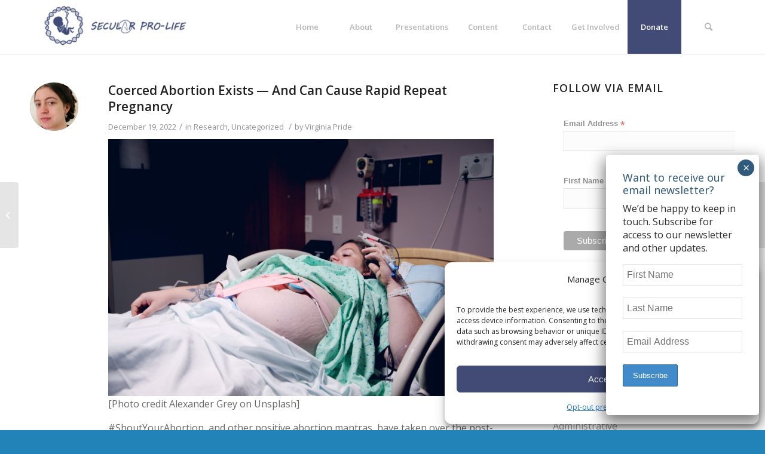

--- FILE ---
content_type: text/html; charset=UTF-8
request_url: https://secularprolife.org/2022/12/coerced-abortion-exists-and-can-cause-rapid-repeat-pregnancy/
body_size: 36682
content:
<!DOCTYPE html>
<html lang="en-US" class="html_stretched responsive av-preloader-disabled  html_header_top html_logo_left html_main_nav_header html_menu_right html_slim html_header_sticky html_header_shrinking html_mobile_menu_tablet html_header_searchicon html_content_align_center html_header_unstick_top_disabled html_header_stretch_disabled html_minimal_header html_minimal_header_shadow html_av-submenu-hidden html_av-submenu-display-click html_av-overlay-side html_av-overlay-side-classic html_av-submenu-clone html_entry_id_8024 av-cookies-no-cookie-consent av-default-lightbox av-no-preview html_text_menu_active av-mobile-menu-switch-default">
<head>
<meta charset="UTF-8" />


<!-- mobile setting -->
<meta name="viewport" content="width=device-width, initial-scale=1">

<!-- Scripts/CSS and wp_head hook -->
<meta name='robots' content='index, follow, max-image-preview:large, max-snippet:-1, max-video-preview:-1' />
<!-- Google tag (gtag.js) consent mode dataLayer added by Site Kit -->
<script type="text/javascript" id="google_gtagjs-js-consent-mode-data-layer">
/* <![CDATA[ */
window.dataLayer = window.dataLayer || [];function gtag(){dataLayer.push(arguments);}
gtag('consent', 'default', {"ad_personalization":"denied","ad_storage":"denied","ad_user_data":"denied","analytics_storage":"denied","functionality_storage":"denied","security_storage":"denied","personalization_storage":"denied","region":["AT","BE","BG","CH","CY","CZ","DE","DK","EE","ES","FI","FR","GB","GR","HR","HU","IE","IS","IT","LI","LT","LU","LV","MT","NL","NO","PL","PT","RO","SE","SI","SK"],"wait_for_update":500});
window._googlesitekitConsentCategoryMap = {"statistics":["analytics_storage"],"marketing":["ad_storage","ad_user_data","ad_personalization"],"functional":["functionality_storage","security_storage"],"preferences":["personalization_storage"]};
window._googlesitekitConsents = {"ad_personalization":"denied","ad_storage":"denied","ad_user_data":"denied","analytics_storage":"denied","functionality_storage":"denied","security_storage":"denied","personalization_storage":"denied","region":["AT","BE","BG","CH","CY","CZ","DE","DK","EE","ES","FI","FR","GB","GR","HR","HU","IE","IS","IT","LI","LT","LU","LV","MT","NL","NO","PL","PT","RO","SE","SI","SK"],"wait_for_update":500};
/* ]]> */
</script>
<!-- End Google tag (gtag.js) consent mode dataLayer added by Site Kit -->

	<!-- This site is optimized with the Yoast SEO plugin v26.7 - https://yoast.com/wordpress/plugins/seo/ -->
	<title>Coerced Abortion Exists — And Can Cause Rapid Repeat Pregnancy - Secular Pro-Life</title>
	<meta name="description" content="Over a third of mothers who abort will conceive again within 2 years, compared to less than a quarter of those who give birth." />
	<link rel="canonical" href="https://secularprolife.org/2022/12/coerced-abortion-exists-and-can-cause-rapid-repeat-pregnancy/" />
	<meta property="og:locale" content="en_US" />
	<meta property="og:type" content="article" />
	<meta property="og:title" content="Coerced Abortion Exists — And Can Cause Rapid Repeat Pregnancy" />
	<meta property="og:description" content="“Similar desires [for a new pregnancy] may arise following an abortion, especially when certain risk factors are present, such as feeling pressured by male partners or parents to undergo an unwanted abortion, or there is a high level of attachment to the pregnancy, ambivalence, or moral conflict surrounding the abortion decision [6]. In a survey of women who had sought post-abortion counseling, 29% reported seeking replacement pregnancy [7]. In another study of metropolitan teens who terminated a first pregnancy, 27% had a second pregnancy within 12 months, 49.8% with-in 18 months, and 74.9% within 24 months [8]." />
	<meta property="og:url" content="https://secularprolife.org/2022/12/coerced-abortion-exists-and-can-cause-rapid-repeat-pregnancy/" />
	<meta property="og:site_name" content="Secular Pro-Life" />
	<meta property="article:publisher" content="https://www.facebook.com/secularprolife" />
	<meta property="article:published_time" content="2022-12-19T11:00:00+00:00" />
	<meta property="article:modified_time" content="2022-12-19T12:30:16+00:00" />
	<meta property="og:image" content="https://i0.wp.com/secularprolife.org/wp-content/uploads/2022/10/alexander-grey-uS5lTkVwSb0-unsplash-scaled.jpg?fit=2560%2C1707&ssl=1" />
	<meta property="og:image:width" content="2560" />
	<meta property="og:image:height" content="1707" />
	<meta property="og:image:type" content="image/jpeg" />
	<meta name="author" content="Virginia Pride" />
	<meta name="twitter:card" content="summary_large_image" />
	<meta name="twitter:title" content="Coerced Abortion Exists — And Can Cause Rapid Repeat Pregnancy" />
	<meta name="twitter:description" content="“Similar desires [for a new pregnancy] may arise following an abortion, especially when certain risk factors are present, such as feeling pressured by male partners or parents to undergo an unwanted abortion, or there is a high level of attachment to the pregnancy, ambivalence, or moral conflict surrounding the abortion decision [6]. In a survey of women who had sought post-abortion counseling, 29% reported seeking replacement pregnancy [7]. In another study of metropolitan teens who terminated a first pregnancy, 27% had a second pregnancy within 12 months, 49.8% with-in 18 months, and 74.9% within 24 months [8]." />
	<meta name="twitter:image" content="https://secularprolife.org/wp-content/uploads/2022/10/alexander-grey-uS5lTkVwSb0-unsplash-scaled.jpg" />
	<meta name="twitter:creator" content="@secularprolife" />
	<meta name="twitter:site" content="@secularprolife" />
	<meta name="twitter:label1" content="Written by" />
	<meta name="twitter:data1" content="Virginia Pride" />
	<meta name="twitter:label2" content="Est. reading time" />
	<meta name="twitter:data2" content="5 minutes" />
	<script type="application/ld+json" class="yoast-schema-graph">{"@context":"https://schema.org","@graph":[{"@type":"Article","@id":"https://secularprolife.org/2022/12/coerced-abortion-exists-and-can-cause-rapid-repeat-pregnancy/#article","isPartOf":{"@id":"https://secularprolife.org/2022/12/coerced-abortion-exists-and-can-cause-rapid-repeat-pregnancy/"},"author":{"name":"Virginia Pride","@id":"https://secularprolife.org/#/schema/person/15226424a43382e35dd54a78cdcc0ed4"},"headline":"Coerced Abortion Exists — And Can Cause Rapid Repeat Pregnancy","datePublished":"2022-12-19T11:00:00+00:00","dateModified":"2022-12-19T12:30:16+00:00","mainEntityOfPage":{"@id":"https://secularprolife.org/2022/12/coerced-abortion-exists-and-can-cause-rapid-repeat-pregnancy/"},"wordCount":870,"commentCount":0,"publisher":{"@id":"https://secularprolife.org/#organization"},"image":{"@id":"https://secularprolife.org/2022/12/coerced-abortion-exists-and-can-cause-rapid-repeat-pregnancy/#primaryimage"},"thumbnailUrl":"https://secularprolife.org/wp-content/uploads/2022/10/alexander-grey-uS5lTkVwSb0-unsplash-scaled.jpg","articleSection":["Research"],"inLanguage":"en-US","potentialAction":[{"@type":"CommentAction","name":"Comment","target":["https://secularprolife.org/2022/12/coerced-abortion-exists-and-can-cause-rapid-repeat-pregnancy/#respond"]}]},{"@type":"WebPage","@id":"https://secularprolife.org/2022/12/coerced-abortion-exists-and-can-cause-rapid-repeat-pregnancy/","url":"https://secularprolife.org/2022/12/coerced-abortion-exists-and-can-cause-rapid-repeat-pregnancy/","name":"Coerced Abortion Exists — And Can Cause Rapid Repeat Pregnancy - Secular Pro-Life","isPartOf":{"@id":"https://secularprolife.org/#website"},"primaryImageOfPage":{"@id":"https://secularprolife.org/2022/12/coerced-abortion-exists-and-can-cause-rapid-repeat-pregnancy/#primaryimage"},"image":{"@id":"https://secularprolife.org/2022/12/coerced-abortion-exists-and-can-cause-rapid-repeat-pregnancy/#primaryimage"},"thumbnailUrl":"https://secularprolife.org/wp-content/uploads/2022/10/alexander-grey-uS5lTkVwSb0-unsplash-scaled.jpg","datePublished":"2022-12-19T11:00:00+00:00","dateModified":"2022-12-19T12:30:16+00:00","description":"Over a third of mothers who abort will conceive again within 2 years, compared to less than a quarter of those who give birth.","breadcrumb":{"@id":"https://secularprolife.org/2022/12/coerced-abortion-exists-and-can-cause-rapid-repeat-pregnancy/#breadcrumb"},"inLanguage":"en-US","potentialAction":[{"@type":"ReadAction","target":["https://secularprolife.org/2022/12/coerced-abortion-exists-and-can-cause-rapid-repeat-pregnancy/"]}]},{"@type":"ImageObject","inLanguage":"en-US","@id":"https://secularprolife.org/2022/12/coerced-abortion-exists-and-can-cause-rapid-repeat-pregnancy/#primaryimage","url":"https://secularprolife.org/wp-content/uploads/2022/10/alexander-grey-uS5lTkVwSb0-unsplash-scaled.jpg","contentUrl":"https://secularprolife.org/wp-content/uploads/2022/10/alexander-grey-uS5lTkVwSb0-unsplash-scaled.jpg","width":2560,"height":1707},{"@type":"BreadcrumbList","@id":"https://secularprolife.org/2022/12/coerced-abortion-exists-and-can-cause-rapid-repeat-pregnancy/#breadcrumb","itemListElement":[{"@type":"ListItem","position":1,"name":"Home","item":"https://secularprolife.org/welcome/"},{"@type":"ListItem","position":2,"name":"Blog","item":"https://secularprolife.org/blog/"},{"@type":"ListItem","position":3,"name":"Coerced Abortion Exists — And Can Cause Rapid Repeat Pregnancy"}]},{"@type":"WebSite","@id":"https://secularprolife.org/#website","url":"https://secularprolife.org/","name":"Secular Pro-Life","description":"","publisher":{"@id":"https://secularprolife.org/#organization"},"potentialAction":[{"@type":"SearchAction","target":{"@type":"EntryPoint","urlTemplate":"https://secularprolife.org/?s={search_term_string}"},"query-input":{"@type":"PropertyValueSpecification","valueRequired":true,"valueName":"search_term_string"}}],"inLanguage":"en-US"},{"@type":"Organization","@id":"https://secularprolife.org/#organization","name":"Secular Pro-Life","url":"https://secularprolife.org/","logo":{"@type":"ImageObject","inLanguage":"en-US","@id":"https://secularprolife.org/#/schema/logo/image/","url":"https://i0.wp.com/secularprolife.org/wp-content/uploads/2021/03/SPL-logo-idea-9week-fetus-blue.png?fit=318%2C320&ssl=1","contentUrl":"https://i0.wp.com/secularprolife.org/wp-content/uploads/2021/03/SPL-logo-idea-9week-fetus-blue.png?fit=318%2C320&ssl=1","width":318,"height":320,"caption":"Secular Pro-Life"},"image":{"@id":"https://secularprolife.org/#/schema/logo/image/"},"sameAs":["https://www.facebook.com/secularprolife","https://x.com/secularprolife","https://www.instagram.com/secularprolife/","https://www.tiktok.com/@secular_pro_life","https://www.youtube.com/user/secularprolife","https://www.reddit.com/user/AntiAbortionAtheist/","https://www.linkedin.com/company/secular-pro-life","https://secularprolife.substack.com/"]},{"@type":"Person","@id":"https://secularprolife.org/#/schema/person/15226424a43382e35dd54a78cdcc0ed4","name":"Virginia Pride","image":{"@type":"ImageObject","inLanguage":"en-US","@id":"https://secularprolife.org/#/schema/person/image/","url":"https://secularprolife.org/wp-content/uploads/2025/10/cropped-Virgina-Pride-for-Blog-Profile-96x96.jpg","contentUrl":"https://secularprolife.org/wp-content/uploads/2025/10/cropped-Virgina-Pride-for-Blog-Profile-96x96.jpg","caption":"Virginia Pride"},"description":"Virginia Pride is a certified fertility doula and midwifery student with ten years experience in providing support for and research on reproductive health.","url":"https://secularprolife.org/author/virginia-pride/"}]}</script>
	<!-- / Yoast SEO plugin. -->


<link rel='dns-prefetch' href='//www.googletagmanager.com' />
<link rel="alternate" type="application/rss+xml" title="Secular Pro-Life &raquo; Feed" href="https://secularprolife.org/feed/" />
<link rel="alternate" type="application/rss+xml" title="Secular Pro-Life &raquo; Comments Feed" href="https://secularprolife.org/comments/feed/" />
<link rel="alternate" type="application/rss+xml" title="Secular Pro-Life &raquo; Coerced Abortion Exists — And Can Cause Rapid Repeat Pregnancy Comments Feed" href="https://secularprolife.org/2022/12/coerced-abortion-exists-and-can-cause-rapid-repeat-pregnancy/feed/" />
<link rel="alternate" title="oEmbed (JSON)" type="application/json+oembed" href="https://secularprolife.org/wp-json/oembed/1.0/embed?url=https%3A%2F%2Fsecularprolife.org%2F2022%2F12%2Fcoerced-abortion-exists-and-can-cause-rapid-repeat-pregnancy%2F" />
<link rel="alternate" title="oEmbed (XML)" type="text/xml+oembed" href="https://secularprolife.org/wp-json/oembed/1.0/embed?url=https%3A%2F%2Fsecularprolife.org%2F2022%2F12%2Fcoerced-abortion-exists-and-can-cause-rapid-repeat-pregnancy%2F&#038;format=xml" />

<!-- google webfont font replacement -->

			<script type='text/javascript'>

				(function() {
					
					/*	check if webfonts are disabled by user setting via cookie - or user must opt in.	*/
					var html = document.getElementsByTagName('html')[0];
					var cookie_check = html.className.indexOf('av-cookies-needs-opt-in') >= 0 || html.className.indexOf('av-cookies-can-opt-out') >= 0;
					var allow_continue = true;
					var silent_accept_cookie = html.className.indexOf('av-cookies-user-silent-accept') >= 0;

					if( cookie_check && ! silent_accept_cookie )
					{
						if( ! document.cookie.match(/aviaCookieConsent/) || html.className.indexOf('av-cookies-session-refused') >= 0 )
						{
							allow_continue = false;
						}
						else
						{
							if( ! document.cookie.match(/aviaPrivacyRefuseCookiesHideBar/) )
							{
								allow_continue = false;
							}
							else if( ! document.cookie.match(/aviaPrivacyEssentialCookiesEnabled/) )
							{
								allow_continue = false;
							}
							else if( document.cookie.match(/aviaPrivacyGoogleWebfontsDisabled/) )
							{
								allow_continue = false;
							}
						}
					}
					
					if( allow_continue )
					{
						var f = document.createElement('link');
					
						f.type 	= 'text/css';
						f.rel 	= 'stylesheet';
						f.href 	= '//fonts.googleapis.com/css?family=Open+Sans:400,600';
						f.id 	= 'avia-google-webfont';

						document.getElementsByTagName('head')[0].appendChild(f);
					}
				})();
			
			</script>
			<style id='wp-img-auto-sizes-contain-inline-css' type='text/css'>
img:is([sizes=auto i],[sizes^="auto," i]){contain-intrinsic-size:3000px 1500px}
/*# sourceURL=wp-img-auto-sizes-contain-inline-css */
</style>

<style id='wp-emoji-styles-inline-css' type='text/css'>

	img.wp-smiley, img.emoji {
		display: inline !important;
		border: none !important;
		box-shadow: none !important;
		height: 1em !important;
		width: 1em !important;
		margin: 0 0.07em !important;
		vertical-align: -0.1em !important;
		background: none !important;
		padding: 0 !important;
	}
/*# sourceURL=wp-emoji-styles-inline-css */
</style>
<link rel='stylesheet' id='wp-block-library-css' href='https://secularprolife.org/wp-includes/css/dist/block-library/style.min.css?ver=6.9' type='text/css' media='all' />
<style id='wp-block-image-inline-css' type='text/css'>
.wp-block-image>a,.wp-block-image>figure>a{display:inline-block}.wp-block-image img{box-sizing:border-box;height:auto;max-width:100%;vertical-align:bottom}@media not (prefers-reduced-motion){.wp-block-image img.hide{visibility:hidden}.wp-block-image img.show{animation:show-content-image .4s}}.wp-block-image[style*=border-radius] img,.wp-block-image[style*=border-radius]>a{border-radius:inherit}.wp-block-image.has-custom-border img{box-sizing:border-box}.wp-block-image.aligncenter{text-align:center}.wp-block-image.alignfull>a,.wp-block-image.alignwide>a{width:100%}.wp-block-image.alignfull img,.wp-block-image.alignwide img{height:auto;width:100%}.wp-block-image .aligncenter,.wp-block-image .alignleft,.wp-block-image .alignright,.wp-block-image.aligncenter,.wp-block-image.alignleft,.wp-block-image.alignright{display:table}.wp-block-image .aligncenter>figcaption,.wp-block-image .alignleft>figcaption,.wp-block-image .alignright>figcaption,.wp-block-image.aligncenter>figcaption,.wp-block-image.alignleft>figcaption,.wp-block-image.alignright>figcaption{caption-side:bottom;display:table-caption}.wp-block-image .alignleft{float:left;margin:.5em 1em .5em 0}.wp-block-image .alignright{float:right;margin:.5em 0 .5em 1em}.wp-block-image .aligncenter{margin-left:auto;margin-right:auto}.wp-block-image :where(figcaption){margin-bottom:1em;margin-top:.5em}.wp-block-image.is-style-circle-mask img{border-radius:9999px}@supports ((-webkit-mask-image:none) or (mask-image:none)) or (-webkit-mask-image:none){.wp-block-image.is-style-circle-mask img{border-radius:0;-webkit-mask-image:url('data:image/svg+xml;utf8,<svg viewBox="0 0 100 100" xmlns="http://www.w3.org/2000/svg"><circle cx="50" cy="50" r="50"/></svg>');mask-image:url('data:image/svg+xml;utf8,<svg viewBox="0 0 100 100" xmlns="http://www.w3.org/2000/svg"><circle cx="50" cy="50" r="50"/></svg>');mask-mode:alpha;-webkit-mask-position:center;mask-position:center;-webkit-mask-repeat:no-repeat;mask-repeat:no-repeat;-webkit-mask-size:contain;mask-size:contain}}:root :where(.wp-block-image.is-style-rounded img,.wp-block-image .is-style-rounded img){border-radius:9999px}.wp-block-image figure{margin:0}.wp-lightbox-container{display:flex;flex-direction:column;position:relative}.wp-lightbox-container img{cursor:zoom-in}.wp-lightbox-container img:hover+button{opacity:1}.wp-lightbox-container button{align-items:center;backdrop-filter:blur(16px) saturate(180%);background-color:#5a5a5a40;border:none;border-radius:4px;cursor:zoom-in;display:flex;height:20px;justify-content:center;opacity:0;padding:0;position:absolute;right:16px;text-align:center;top:16px;width:20px;z-index:100}@media not (prefers-reduced-motion){.wp-lightbox-container button{transition:opacity .2s ease}}.wp-lightbox-container button:focus-visible{outline:3px auto #5a5a5a40;outline:3px auto -webkit-focus-ring-color;outline-offset:3px}.wp-lightbox-container button:hover{cursor:pointer;opacity:1}.wp-lightbox-container button:focus{opacity:1}.wp-lightbox-container button:focus,.wp-lightbox-container button:hover,.wp-lightbox-container button:not(:hover):not(:active):not(.has-background){background-color:#5a5a5a40;border:none}.wp-lightbox-overlay{box-sizing:border-box;cursor:zoom-out;height:100vh;left:0;overflow:hidden;position:fixed;top:0;visibility:hidden;width:100%;z-index:100000}.wp-lightbox-overlay .close-button{align-items:center;cursor:pointer;display:flex;justify-content:center;min-height:40px;min-width:40px;padding:0;position:absolute;right:calc(env(safe-area-inset-right) + 16px);top:calc(env(safe-area-inset-top) + 16px);z-index:5000000}.wp-lightbox-overlay .close-button:focus,.wp-lightbox-overlay .close-button:hover,.wp-lightbox-overlay .close-button:not(:hover):not(:active):not(.has-background){background:none;border:none}.wp-lightbox-overlay .lightbox-image-container{height:var(--wp--lightbox-container-height);left:50%;overflow:hidden;position:absolute;top:50%;transform:translate(-50%,-50%);transform-origin:top left;width:var(--wp--lightbox-container-width);z-index:9999999999}.wp-lightbox-overlay .wp-block-image{align-items:center;box-sizing:border-box;display:flex;height:100%;justify-content:center;margin:0;position:relative;transform-origin:0 0;width:100%;z-index:3000000}.wp-lightbox-overlay .wp-block-image img{height:var(--wp--lightbox-image-height);min-height:var(--wp--lightbox-image-height);min-width:var(--wp--lightbox-image-width);width:var(--wp--lightbox-image-width)}.wp-lightbox-overlay .wp-block-image figcaption{display:none}.wp-lightbox-overlay button{background:none;border:none}.wp-lightbox-overlay .scrim{background-color:#fff;height:100%;opacity:.9;position:absolute;width:100%;z-index:2000000}.wp-lightbox-overlay.active{visibility:visible}@media not (prefers-reduced-motion){.wp-lightbox-overlay.active{animation:turn-on-visibility .25s both}.wp-lightbox-overlay.active img{animation:turn-on-visibility .35s both}.wp-lightbox-overlay.show-closing-animation:not(.active){animation:turn-off-visibility .35s both}.wp-lightbox-overlay.show-closing-animation:not(.active) img{animation:turn-off-visibility .25s both}.wp-lightbox-overlay.zoom.active{animation:none;opacity:1;visibility:visible}.wp-lightbox-overlay.zoom.active .lightbox-image-container{animation:lightbox-zoom-in .4s}.wp-lightbox-overlay.zoom.active .lightbox-image-container img{animation:none}.wp-lightbox-overlay.zoom.active .scrim{animation:turn-on-visibility .4s forwards}.wp-lightbox-overlay.zoom.show-closing-animation:not(.active){animation:none}.wp-lightbox-overlay.zoom.show-closing-animation:not(.active) .lightbox-image-container{animation:lightbox-zoom-out .4s}.wp-lightbox-overlay.zoom.show-closing-animation:not(.active) .lightbox-image-container img{animation:none}.wp-lightbox-overlay.zoom.show-closing-animation:not(.active) .scrim{animation:turn-off-visibility .4s forwards}}@keyframes show-content-image{0%{visibility:hidden}99%{visibility:hidden}to{visibility:visible}}@keyframes turn-on-visibility{0%{opacity:0}to{opacity:1}}@keyframes turn-off-visibility{0%{opacity:1;visibility:visible}99%{opacity:0;visibility:visible}to{opacity:0;visibility:hidden}}@keyframes lightbox-zoom-in{0%{transform:translate(calc((-100vw + var(--wp--lightbox-scrollbar-width))/2 + var(--wp--lightbox-initial-left-position)),calc(-50vh + var(--wp--lightbox-initial-top-position))) scale(var(--wp--lightbox-scale))}to{transform:translate(-50%,-50%) scale(1)}}@keyframes lightbox-zoom-out{0%{transform:translate(-50%,-50%) scale(1);visibility:visible}99%{visibility:visible}to{transform:translate(calc((-100vw + var(--wp--lightbox-scrollbar-width))/2 + var(--wp--lightbox-initial-left-position)),calc(-50vh + var(--wp--lightbox-initial-top-position))) scale(var(--wp--lightbox-scale));visibility:hidden}}
/*# sourceURL=https://secularprolife.org/wp-includes/blocks/image/style.min.css */
</style>
<style id='wp-block-paragraph-inline-css' type='text/css'>
.is-small-text{font-size:.875em}.is-regular-text{font-size:1em}.is-large-text{font-size:2.25em}.is-larger-text{font-size:3em}.has-drop-cap:not(:focus):first-letter{float:left;font-size:8.4em;font-style:normal;font-weight:100;line-height:.68;margin:.05em .1em 0 0;text-transform:uppercase}body.rtl .has-drop-cap:not(:focus):first-letter{float:none;margin-left:.1em}p.has-drop-cap.has-background{overflow:hidden}:root :where(p.has-background){padding:1.25em 2.375em}:where(p.has-text-color:not(.has-link-color)) a{color:inherit}p.has-text-align-left[style*="writing-mode:vertical-lr"],p.has-text-align-right[style*="writing-mode:vertical-rl"]{rotate:180deg}
/*# sourceURL=https://secularprolife.org/wp-includes/blocks/paragraph/style.min.css */
</style>
<style id='wp-block-quote-inline-css' type='text/css'>
.wp-block-quote{box-sizing:border-box;overflow-wrap:break-word}.wp-block-quote.is-large:where(:not(.is-style-plain)),.wp-block-quote.is-style-large:where(:not(.is-style-plain)){margin-bottom:1em;padding:0 1em}.wp-block-quote.is-large:where(:not(.is-style-plain)) p,.wp-block-quote.is-style-large:where(:not(.is-style-plain)) p{font-size:1.5em;font-style:italic;line-height:1.6}.wp-block-quote.is-large:where(:not(.is-style-plain)) cite,.wp-block-quote.is-large:where(:not(.is-style-plain)) footer,.wp-block-quote.is-style-large:where(:not(.is-style-plain)) cite,.wp-block-quote.is-style-large:where(:not(.is-style-plain)) footer{font-size:1.125em;text-align:right}.wp-block-quote>cite{display:block}
/*# sourceURL=https://secularprolife.org/wp-includes/blocks/quote/style.min.css */
</style>
<style id='global-styles-inline-css' type='text/css'>
:root{--wp--preset--aspect-ratio--square: 1;--wp--preset--aspect-ratio--4-3: 4/3;--wp--preset--aspect-ratio--3-4: 3/4;--wp--preset--aspect-ratio--3-2: 3/2;--wp--preset--aspect-ratio--2-3: 2/3;--wp--preset--aspect-ratio--16-9: 16/9;--wp--preset--aspect-ratio--9-16: 9/16;--wp--preset--color--black: #000000;--wp--preset--color--cyan-bluish-gray: #abb8c3;--wp--preset--color--white: #ffffff;--wp--preset--color--pale-pink: #f78da7;--wp--preset--color--vivid-red: #cf2e2e;--wp--preset--color--luminous-vivid-orange: #ff6900;--wp--preset--color--luminous-vivid-amber: #fcb900;--wp--preset--color--light-green-cyan: #7bdcb5;--wp--preset--color--vivid-green-cyan: #00d084;--wp--preset--color--pale-cyan-blue: #8ed1fc;--wp--preset--color--vivid-cyan-blue: #0693e3;--wp--preset--color--vivid-purple: #9b51e0;--wp--preset--gradient--vivid-cyan-blue-to-vivid-purple: linear-gradient(135deg,rgb(6,147,227) 0%,rgb(155,81,224) 100%);--wp--preset--gradient--light-green-cyan-to-vivid-green-cyan: linear-gradient(135deg,rgb(122,220,180) 0%,rgb(0,208,130) 100%);--wp--preset--gradient--luminous-vivid-amber-to-luminous-vivid-orange: linear-gradient(135deg,rgb(252,185,0) 0%,rgb(255,105,0) 100%);--wp--preset--gradient--luminous-vivid-orange-to-vivid-red: linear-gradient(135deg,rgb(255,105,0) 0%,rgb(207,46,46) 100%);--wp--preset--gradient--very-light-gray-to-cyan-bluish-gray: linear-gradient(135deg,rgb(238,238,238) 0%,rgb(169,184,195) 100%);--wp--preset--gradient--cool-to-warm-spectrum: linear-gradient(135deg,rgb(74,234,220) 0%,rgb(151,120,209) 20%,rgb(207,42,186) 40%,rgb(238,44,130) 60%,rgb(251,105,98) 80%,rgb(254,248,76) 100%);--wp--preset--gradient--blush-light-purple: linear-gradient(135deg,rgb(255,206,236) 0%,rgb(152,150,240) 100%);--wp--preset--gradient--blush-bordeaux: linear-gradient(135deg,rgb(254,205,165) 0%,rgb(254,45,45) 50%,rgb(107,0,62) 100%);--wp--preset--gradient--luminous-dusk: linear-gradient(135deg,rgb(255,203,112) 0%,rgb(199,81,192) 50%,rgb(65,88,208) 100%);--wp--preset--gradient--pale-ocean: linear-gradient(135deg,rgb(255,245,203) 0%,rgb(182,227,212) 50%,rgb(51,167,181) 100%);--wp--preset--gradient--electric-grass: linear-gradient(135deg,rgb(202,248,128) 0%,rgb(113,206,126) 100%);--wp--preset--gradient--midnight: linear-gradient(135deg,rgb(2,3,129) 0%,rgb(40,116,252) 100%);--wp--preset--font-size--small: 13px;--wp--preset--font-size--medium: 20px;--wp--preset--font-size--large: 36px;--wp--preset--font-size--x-large: 42px;--wp--preset--spacing--20: 0.44rem;--wp--preset--spacing--30: 0.67rem;--wp--preset--spacing--40: 1rem;--wp--preset--spacing--50: 1.5rem;--wp--preset--spacing--60: 2.25rem;--wp--preset--spacing--70: 3.38rem;--wp--preset--spacing--80: 5.06rem;--wp--preset--shadow--natural: 6px 6px 9px rgba(0, 0, 0, 0.2);--wp--preset--shadow--deep: 12px 12px 50px rgba(0, 0, 0, 0.4);--wp--preset--shadow--sharp: 6px 6px 0px rgba(0, 0, 0, 0.2);--wp--preset--shadow--outlined: 6px 6px 0px -3px rgb(255, 255, 255), 6px 6px rgb(0, 0, 0);--wp--preset--shadow--crisp: 6px 6px 0px rgb(0, 0, 0);}:where(.is-layout-flex){gap: 0.5em;}:where(.is-layout-grid){gap: 0.5em;}body .is-layout-flex{display: flex;}.is-layout-flex{flex-wrap: wrap;align-items: center;}.is-layout-flex > :is(*, div){margin: 0;}body .is-layout-grid{display: grid;}.is-layout-grid > :is(*, div){margin: 0;}:where(.wp-block-columns.is-layout-flex){gap: 2em;}:where(.wp-block-columns.is-layout-grid){gap: 2em;}:where(.wp-block-post-template.is-layout-flex){gap: 1.25em;}:where(.wp-block-post-template.is-layout-grid){gap: 1.25em;}.has-black-color{color: var(--wp--preset--color--black) !important;}.has-cyan-bluish-gray-color{color: var(--wp--preset--color--cyan-bluish-gray) !important;}.has-white-color{color: var(--wp--preset--color--white) !important;}.has-pale-pink-color{color: var(--wp--preset--color--pale-pink) !important;}.has-vivid-red-color{color: var(--wp--preset--color--vivid-red) !important;}.has-luminous-vivid-orange-color{color: var(--wp--preset--color--luminous-vivid-orange) !important;}.has-luminous-vivid-amber-color{color: var(--wp--preset--color--luminous-vivid-amber) !important;}.has-light-green-cyan-color{color: var(--wp--preset--color--light-green-cyan) !important;}.has-vivid-green-cyan-color{color: var(--wp--preset--color--vivid-green-cyan) !important;}.has-pale-cyan-blue-color{color: var(--wp--preset--color--pale-cyan-blue) !important;}.has-vivid-cyan-blue-color{color: var(--wp--preset--color--vivid-cyan-blue) !important;}.has-vivid-purple-color{color: var(--wp--preset--color--vivid-purple) !important;}.has-black-background-color{background-color: var(--wp--preset--color--black) !important;}.has-cyan-bluish-gray-background-color{background-color: var(--wp--preset--color--cyan-bluish-gray) !important;}.has-white-background-color{background-color: var(--wp--preset--color--white) !important;}.has-pale-pink-background-color{background-color: var(--wp--preset--color--pale-pink) !important;}.has-vivid-red-background-color{background-color: var(--wp--preset--color--vivid-red) !important;}.has-luminous-vivid-orange-background-color{background-color: var(--wp--preset--color--luminous-vivid-orange) !important;}.has-luminous-vivid-amber-background-color{background-color: var(--wp--preset--color--luminous-vivid-amber) !important;}.has-light-green-cyan-background-color{background-color: var(--wp--preset--color--light-green-cyan) !important;}.has-vivid-green-cyan-background-color{background-color: var(--wp--preset--color--vivid-green-cyan) !important;}.has-pale-cyan-blue-background-color{background-color: var(--wp--preset--color--pale-cyan-blue) !important;}.has-vivid-cyan-blue-background-color{background-color: var(--wp--preset--color--vivid-cyan-blue) !important;}.has-vivid-purple-background-color{background-color: var(--wp--preset--color--vivid-purple) !important;}.has-black-border-color{border-color: var(--wp--preset--color--black) !important;}.has-cyan-bluish-gray-border-color{border-color: var(--wp--preset--color--cyan-bluish-gray) !important;}.has-white-border-color{border-color: var(--wp--preset--color--white) !important;}.has-pale-pink-border-color{border-color: var(--wp--preset--color--pale-pink) !important;}.has-vivid-red-border-color{border-color: var(--wp--preset--color--vivid-red) !important;}.has-luminous-vivid-orange-border-color{border-color: var(--wp--preset--color--luminous-vivid-orange) !important;}.has-luminous-vivid-amber-border-color{border-color: var(--wp--preset--color--luminous-vivid-amber) !important;}.has-light-green-cyan-border-color{border-color: var(--wp--preset--color--light-green-cyan) !important;}.has-vivid-green-cyan-border-color{border-color: var(--wp--preset--color--vivid-green-cyan) !important;}.has-pale-cyan-blue-border-color{border-color: var(--wp--preset--color--pale-cyan-blue) !important;}.has-vivid-cyan-blue-border-color{border-color: var(--wp--preset--color--vivid-cyan-blue) !important;}.has-vivid-purple-border-color{border-color: var(--wp--preset--color--vivid-purple) !important;}.has-vivid-cyan-blue-to-vivid-purple-gradient-background{background: var(--wp--preset--gradient--vivid-cyan-blue-to-vivid-purple) !important;}.has-light-green-cyan-to-vivid-green-cyan-gradient-background{background: var(--wp--preset--gradient--light-green-cyan-to-vivid-green-cyan) !important;}.has-luminous-vivid-amber-to-luminous-vivid-orange-gradient-background{background: var(--wp--preset--gradient--luminous-vivid-amber-to-luminous-vivid-orange) !important;}.has-luminous-vivid-orange-to-vivid-red-gradient-background{background: var(--wp--preset--gradient--luminous-vivid-orange-to-vivid-red) !important;}.has-very-light-gray-to-cyan-bluish-gray-gradient-background{background: var(--wp--preset--gradient--very-light-gray-to-cyan-bluish-gray) !important;}.has-cool-to-warm-spectrum-gradient-background{background: var(--wp--preset--gradient--cool-to-warm-spectrum) !important;}.has-blush-light-purple-gradient-background{background: var(--wp--preset--gradient--blush-light-purple) !important;}.has-blush-bordeaux-gradient-background{background: var(--wp--preset--gradient--blush-bordeaux) !important;}.has-luminous-dusk-gradient-background{background: var(--wp--preset--gradient--luminous-dusk) !important;}.has-pale-ocean-gradient-background{background: var(--wp--preset--gradient--pale-ocean) !important;}.has-electric-grass-gradient-background{background: var(--wp--preset--gradient--electric-grass) !important;}.has-midnight-gradient-background{background: var(--wp--preset--gradient--midnight) !important;}.has-small-font-size{font-size: var(--wp--preset--font-size--small) !important;}.has-medium-font-size{font-size: var(--wp--preset--font-size--medium) !important;}.has-large-font-size{font-size: var(--wp--preset--font-size--large) !important;}.has-x-large-font-size{font-size: var(--wp--preset--font-size--x-large) !important;}
/*# sourceURL=global-styles-inline-css */
</style>

<style id='classic-theme-styles-inline-css' type='text/css'>
/*! This file is auto-generated */
.wp-block-button__link{color:#fff;background-color:#32373c;border-radius:9999px;box-shadow:none;text-decoration:none;padding:calc(.667em + 2px) calc(1.333em + 2px);font-size:1.125em}.wp-block-file__button{background:#32373c;color:#fff;text-decoration:none}
/*# sourceURL=/wp-includes/css/classic-themes.min.css */
</style>
<link rel='stylesheet' id='wp-components-css' href='https://secularprolife.org/wp-includes/css/dist/components/style.min.css?ver=6.9' type='text/css' media='all' />
<link rel='stylesheet' id='wp-preferences-css' href='https://secularprolife.org/wp-includes/css/dist/preferences/style.min.css?ver=6.9' type='text/css' media='all' />
<link rel='stylesheet' id='wp-block-editor-css' href='https://secularprolife.org/wp-includes/css/dist/block-editor/style.min.css?ver=6.9' type='text/css' media='all' />
<link rel='stylesheet' id='popup-maker-block-library-style-css' href='https://secularprolife.org/wp-content/plugins/popup-maker/dist/packages/block-library-style.css?ver=dbea705cfafe089d65f1' type='text/css' media='all' />
<link rel='stylesheet' id='mc4wp-form-themes-css' href='https://secularprolife.org/wp-content/plugins/mailchimp-for-wp/assets/css/form-themes.css?ver=4.10.9' type='text/css' media='all' />
<link rel='stylesheet' id='cmplz-general-css' href='https://secularprolife.org/wp-content/plugins/complianz-gdpr/assets/css/cookieblocker.min.css?ver=1765986017' type='text/css' media='all' />
<link rel='stylesheet' id='recent-posts-widget-with-thumbnails-public-style-css' href='https://secularprolife.org/wp-content/plugins/recent-posts-widget-with-thumbnails/public.css?ver=7.1.1' type='text/css' media='all' />
<link rel='stylesheet' id='popup-maker-site-css' href='//secularprolife.org/wp-content/uploads/pum/pum-site-styles.css?generated=1755189378&#038;ver=1.21.5' type='text/css' media='all' />
<link rel='stylesheet' id='avia-merged-styles-css' href='https://secularprolife.org/wp-content/uploads/dynamic_avia/avia-merged-styles-6831590a2715c4560f38e1035286a71d---6943109134c73.css' type='text/css' media='all' />
<script type="text/javascript" src="https://secularprolife.org/wp-includes/js/jquery/jquery.min.js?ver=3.7.1" id="jquery-core-js"></script>
<script type="text/javascript" src="https://secularprolife.org/wp-includes/js/jquery/jquery-migrate.min.js?ver=3.4.1" id="jquery-migrate-js"></script>

<!-- Google tag (gtag.js) snippet added by Site Kit -->
<!-- Google Analytics snippet added by Site Kit -->
<!-- Google Ads snippet added by Site Kit -->
<script type="text/javascript" src="https://www.googletagmanager.com/gtag/js?id=GT-5TQFGDH4" id="google_gtagjs-js" async></script>
<script type="text/javascript" id="google_gtagjs-js-after">
/* <![CDATA[ */
window.dataLayer = window.dataLayer || [];function gtag(){dataLayer.push(arguments);}
gtag("set","linker",{"domains":["secularprolife.org"]});
gtag("js", new Date());
gtag("set", "developer_id.dZTNiMT", true);
gtag("config", "GT-5TQFGDH4", {"googlesitekit_post_type":"post"});
gtag("config", "AW-17419136987");
 window._googlesitekit = window._googlesitekit || {}; window._googlesitekit.throttledEvents = []; window._googlesitekit.gtagEvent = (name, data) => { var key = JSON.stringify( { name, data } ); if ( !! window._googlesitekit.throttledEvents[ key ] ) { return; } window._googlesitekit.throttledEvents[ key ] = true; setTimeout( () => { delete window._googlesitekit.throttledEvents[ key ]; }, 5 ); gtag( "event", name, { ...data, event_source: "site-kit" } ); }; 
//# sourceURL=google_gtagjs-js-after
/* ]]> */
</script>
<link rel="https://api.w.org/" href="https://secularprolife.org/wp-json/" /><link rel="alternate" title="JSON" type="application/json" href="https://secularprolife.org/wp-json/wp/v2/posts/8024" /><link rel="EditURI" type="application/rsd+xml" title="RSD" href="https://secularprolife.org/xmlrpc.php?rsd" />
<meta name="generator" content="WordPress 6.9" />
<link rel='shortlink' href='https://secularprolife.org/?p=8024' />
<meta name="generator" content="Site Kit by Google 1.170.0" /><script id="mcjs">!function(c,h,i,m,p){m=c.createElement(h),p=c.getElementsByTagName(h)[0],m.async=1,m.src=i,p.parentNode.insertBefore(m,p)}(document,"script","https://chimpstatic.com/mcjs-connected/js/users/2f552620332d931059e6a4b57/4df00243d966d95d2c6f0f3c0.js");</script>

<meta name="google-adsense-account" content="ca-pub-1158650488484261">
			<style>.cmplz-hidden {
					display: none !important;
				}</style><link rel="profile" href="http://gmpg.org/xfn/11" />
<link rel="alternate" type="application/rss+xml" title="Secular Pro-Life RSS2 Feed" href="https://secularprolife.org/feed/" />
<link rel="pingback" href="https://secularprolife.org/xmlrpc.php" />
<!--[if lt IE 9]><script src="https://secularprolife.org/wp-content/themes/enfold/js/html5shiv.js"></script><![endif]-->
<link rel="icon" href="https://secularprolife.org/wp-content/uploads/2021/10/favicon.png" type="image/png">

<!-- To speed up the rendering and to display the site as fast as possible to the user we include some styles and scripts for above the fold content inline -->
<script type="text/javascript">'use strict';var avia_is_mobile=!1;if(/Android|webOS|iPhone|iPad|iPod|BlackBerry|IEMobile|Opera Mini/i.test(navigator.userAgent)&&'ontouchstart' in document.documentElement){avia_is_mobile=!0;document.documentElement.className+=' avia_mobile '}
else{document.documentElement.className+=' avia_desktop '};document.documentElement.className+=' js_active ';(function(){var e=['-webkit-','-moz-','-ms-',''],n='';for(var t in e){if(e[t]+'transform' in document.documentElement.style){document.documentElement.className+=' avia_transform ';n=e[t]+'transform'};if(e[t]+'perspective' in document.documentElement.style){document.documentElement.className+=' avia_transform3d '}};if(typeof document.getElementsByClassName=='function'&&typeof document.documentElement.getBoundingClientRect=='function'&&avia_is_mobile==!1){if(n&&window.innerHeight>0){setTimeout(function(){var e=0,o={},a=0,t=document.getElementsByClassName('av-parallax'),i=window.pageYOffset||document.documentElement.scrollTop;for(e=0;e<t.length;e++){t[e].style.top='0px';o=t[e].getBoundingClientRect();a=Math.ceil((window.innerHeight+i-o.top)*0.3);t[e].style[n]='translate(0px, '+a+'px)';t[e].style.top='auto';t[e].className+=' enabled-parallax '}},50)}}})();</script>		<style type="text/css" id="wp-custom-css">
			function year_shortcode() {
  $year = date('Y');
  return $year;
}h4 {
    color: #333333;
}
add_shortcode('year', 'year_shortcode');		</style>
		<style type='text/css'>
@font-face {font-family: 'entypo-fontello'; font-weight: normal; font-style: normal; font-display: auto;
src: url('https://secularprolife.org/wp-content/themes/enfold/config-templatebuilder/avia-template-builder/assets/fonts/entypo-fontello.woff2') format('woff2'),
url('https://secularprolife.org/wp-content/themes/enfold/config-templatebuilder/avia-template-builder/assets/fonts/entypo-fontello.woff') format('woff'),
url('https://secularprolife.org/wp-content/themes/enfold/config-templatebuilder/avia-template-builder/assets/fonts/entypo-fontello.ttf') format('truetype'), 
url('https://secularprolife.org/wp-content/themes/enfold/config-templatebuilder/avia-template-builder/assets/fonts/entypo-fontello.svg#entypo-fontello') format('svg'),
url('https://secularprolife.org/wp-content/themes/enfold/config-templatebuilder/avia-template-builder/assets/fonts/entypo-fontello.eot'),
url('https://secularprolife.org/wp-content/themes/enfold/config-templatebuilder/avia-template-builder/assets/fonts/entypo-fontello.eot?#iefix') format('embedded-opentype');
} #top .avia-font-entypo-fontello, body .avia-font-entypo-fontello, html body [data-av_iconfont='entypo-fontello']:before{ font-family: 'entypo-fontello'; }

@font-face {font-family: 'medical'; font-weight: normal; font-style: normal; font-display: auto;
src: url('https://secularprolife.org/wp-content/uploads/avia_fonts/medical/medical.woff2') format('woff2'),
url('https://secularprolife.org/wp-content/uploads/avia_fonts/medical/medical.woff') format('woff'),
url('https://secularprolife.org/wp-content/uploads/avia_fonts/medical/medical.ttf') format('truetype'), 
url('https://secularprolife.org/wp-content/uploads/avia_fonts/medical/medical.svg#medical') format('svg'),
url('https://secularprolife.org/wp-content/uploads/avia_fonts/medical/medical.eot'),
url('https://secularprolife.org/wp-content/uploads/avia_fonts/medical/medical.eot?#iefix') format('embedded-opentype');
} #top .avia-font-medical, body .avia-font-medical, html body [data-av_iconfont='medical']:before{ font-family: 'medical'; }

@font-face {font-family: 'social'; font-weight: normal; font-style: normal; font-display: auto;
src: url('https://secularprolife.org/wp-content/uploads/avia_fonts/social/social.woff2') format('woff2'),
url('https://secularprolife.org/wp-content/uploads/avia_fonts/social/social.woff') format('woff'),
url('https://secularprolife.org/wp-content/uploads/avia_fonts/social/social.ttf') format('truetype'), 
url('https://secularprolife.org/wp-content/uploads/avia_fonts/social/social.svg#social') format('svg'),
url('https://secularprolife.org/wp-content/uploads/avia_fonts/social/social.eot'),
url('https://secularprolife.org/wp-content/uploads/avia_fonts/social/social.eot?#iefix') format('embedded-opentype');
} #top .avia-font-social, body .avia-font-social, html body [data-av_iconfont='social']:before{ font-family: 'social'; }
</style>

<!--
Debugging Info for Theme support: 

Theme: Enfold
Version: 4.8.6.5
Installed: enfold
AviaFramework Version: 5.0
AviaBuilder Version: 4.8
aviaElementManager Version: 1.0.1
- - - - - - - - - - -
ChildTheme: Enfold Child
ChildTheme Version: 4.8.6.5.1743622612
ChildTheme Installed: enfold

ML:2048-PU:141-PLA:22
WP:6.9
Compress: CSS:all theme files - JS:all theme files
Updates: disabled
PLAu:20
--><script id="mcjs">!function(c,h,i,m,p){m=c.createElement(h),p=c.getElementsByTagName(h)[0],m.async=1,m.src=i,p.parentNode.insertBefore(m,p)}(document,"script","https://chimpstatic.com/mcjs-connected/js/users/2f552620332d931059e6a4b57/9e0e6759a52956d6e99374a61.js");</script>
<link rel='stylesheet' id='yarppRelatedCss-css' href='https://secularprolife.org/wp-content/plugins/yet-another-related-posts-plugin/style/related.css?ver=5.30.11' type='text/css' media='all' />
</head>

<body data-cmplz=1 id="top" class="wp-singular post-template-default single single-post postid-8024 single-format-standard wp-theme-enfold wp-child-theme-enfold-child-4225 stretched no_sidebar_border rtl_columns av-curtain-numeric open_sans  avia-responsive-images-support" itemscope="itemscope" itemtype="https://schema.org/WebPage" >

	
	<div id='wrap_all'>

	
<header id='header' class='all_colors header_color light_bg_color  av_header_top av_logo_left av_main_nav_header av_menu_right av_slim av_header_sticky av_header_shrinking av_header_stretch_disabled av_mobile_menu_tablet av_header_searchicon av_header_unstick_top_disabled av_seperator_big_border av_minimal_header av_minimal_header_shadow av_bottom_nav_disabled '  role="banner" itemscope="itemscope" itemtype="https://schema.org/WPHeader" >

		<div  id='header_main' class='container_wrap container_wrap_logo'>
	
        <div class='container av-logo-container'><div class='inner-container'><span class='logo avia-standard-logo'><a href='https://secularprolife.org/' class=''><img src="https://secularprolife.org/wp-content/uploads/2021/10/SecularProlife2.png" srcset="https://secularprolife.org/wp-content/uploads/2021/10/SecularProlife2.png 340w, https://secularprolife.org/wp-content/uploads/2021/10/SecularProlife2-300x94.png 300w" sizes="(max-width: 340px) 100vw, 340px" height="100" width="300" alt='Secular Pro-Life' title='SecularProlife2' /></a></span><nav class='main_menu' data-selectname='Select a page'  role="navigation" itemscope="itemscope" itemtype="https://schema.org/SiteNavigationElement" ><div class="avia-menu av-main-nav-wrap"><ul id="avia-menu" class="menu av-main-nav"><li id="menu-item-1095" class="menu-item menu-item-type-post_type menu-item-object-page menu-item-home menu-item-top-level menu-item-top-level-1"><a href="https://secularprolife.org/" itemprop="url"><span class="avia-bullet"></span><span class="avia-menu-text">Home</span><span class="avia-menu-fx"><span class="avia-arrow-wrap"><span class="avia-arrow"></span></span></span></a></li>
<li id="menu-item-1137" class="menu-item menu-item-type-custom menu-item-object-custom menu-item-has-children menu-item-top-level menu-item-top-level-2"><a href="#" itemprop="url"><span class="avia-bullet"></span><span class="avia-menu-text">About</span><span class="avia-menu-fx"><span class="avia-arrow-wrap"><span class="avia-arrow"></span></span></span></a>


<ul class="sub-menu">
	<li id="menu-item-1138" class="menu-item menu-item-type-post_type menu-item-object-page"><a href="https://secularprolife.org/team/" itemprop="url"><span class="avia-bullet"></span><span class="avia-menu-text">Meet The Team</span></a></li>
	<li id="menu-item-1239" class="menu-item menu-item-type-post_type menu-item-object-page"><a href="https://secularprolife.org/mission/" itemprop="url"><span class="avia-bullet"></span><span class="avia-menu-text">Mission and Vision</span></a></li>
	<li id="menu-item-10436" class="menu-item menu-item-type-post_type menu-item-object-page"><a href="https://secularprolife.org/faq/" itemprop="url"><span class="avia-bullet"></span><span class="avia-menu-text">Frequently Asked Questions</span></a></li>
	<li id="menu-item-1139" class="menu-item menu-item-type-custom menu-item-object-custom menu-item-has-children"><a href="#" itemprop="url"><span class="avia-bullet"></span><span class="avia-menu-text">Stances</span></a>
	<ul class="sub-menu">
		<li id="menu-item-1156" class="menu-item menu-item-type-post_type menu-item-object-page"><a href="https://secularprolife.org/abortion/" itemprop="url"><span class="avia-bullet"></span><span class="avia-menu-text">Abortion</span></a></li>
		<li id="menu-item-1157" class="menu-item menu-item-type-post_type menu-item-object-page"><a href="https://secularprolife.org/religion/" itemprop="url"><span class="avia-bullet"></span><span class="avia-menu-text">Religion</span></a></li>
		<li id="menu-item-1162" class="menu-item menu-item-type-post_type menu-item-object-page"><a href="https://secularprolife.org/contraception/" itemprop="url"><span class="avia-bullet"></span><span class="avia-menu-text">Contraception</span></a></li>
		<li id="menu-item-1161" class="menu-item menu-item-type-post_type menu-item-object-page"><a href="https://secularprolife.org/the-rape-exception/" itemprop="url"><span class="avia-bullet"></span><span class="avia-menu-text">The Rape Exception</span></a></li>
	</ul>
</li>
	<li id="menu-item-17219" class="menu-item menu-item-type-post_type menu-item-object-page menu-item-has-children"><a href="https://secularprolife.org/terms-and-conditions/" itemprop="url"><span class="avia-bullet"></span><span class="avia-menu-text">Terms and Conditions</span></a>
	<ul class="sub-menu">
		<li id="menu-item-17221" class="menu-item menu-item-type-post_type menu-item-object-page"><a href="https://secularprolife.org/opt-out-preferences/" itemprop="url"><span class="avia-bullet"></span><span class="avia-menu-text">Opt-out preferences</span></a></li>
	</ul>
</li>
</ul>
</li>
<li id="menu-item-12521" class="menu-item menu-item-type-post_type menu-item-object-page menu-item-has-children menu-item-top-level menu-item-top-level-3"><a href="https://secularprolife.org/presentations/" itemprop="url"><span class="avia-bullet"></span><span class="avia-menu-text">Presentations</span><span class="avia-menu-fx"><span class="avia-arrow-wrap"><span class="avia-arrow"></span></span></span></a>


<ul class="sub-menu">
	<li id="menu-item-18847" class="menu-item menu-item-type-post_type menu-item-object-page"><a href="https://secularprolife.org/bridgesintensive/" itemprop="url"><span class="avia-bullet"></span><span class="avia-menu-text">Bridges Intensive</span></a></li>
	<li id="menu-item-12257" class="menu-item menu-item-type-post_type menu-item-object-page"><a href="https://secularprolife.org/buildingbridges/" itemprop="url"><span class="avia-bullet"></span><span class="avia-menu-text">Building Bridges</span></a></li>
	<li id="menu-item-17781" class="menu-item menu-item-type-post_type menu-item-object-page"><a href="https://secularprolife.org/healing/" itemprop="url"><span class="avia-bullet"></span><span class="avia-menu-text">Secular Post-Abortion Healing</span></a></li>
	<li id="menu-item-5822" class="menu-item menu-item-type-post_type menu-item-object-page"><a href="https://secularprolife.org/myths/" itemprop="url"><span class="avia-bullet"></span><span class="avia-menu-text">Deconstructing Three Pro-Choice Myths</span></a></li>
	<li id="menu-item-17780" class="menu-item menu-item-type-post_type menu-item-object-page"><a href="https://secularprolife.org/trolls/" itemprop="url"><span class="avia-bullet"></span><span class="avia-menu-text">Don’t Feed The Trolls</span></a></li>
	<li id="menu-item-12275" class="menu-item menu-item-type-post_type menu-item-object-page"><a href="https://secularprolife.org/overlook/" itemprop="url"><span class="avia-bullet"></span><span class="avia-menu-text">Overlooked Findings of the Turnaway Study</span></a></li>
	<li id="menu-item-12717" class="menu-item menu-item-type-post_type menu-item-object-page"><a href="https://secularprolife.org/secularcase/" itemprop="url"><span class="avia-bullet"></span><span class="avia-menu-text">A Secular Case Against Abortion</span></a></li>
</ul>
</li>
<li id="menu-item-1163" class="menu-item menu-item-type-custom menu-item-object-custom menu-item-has-children menu-item-top-level menu-item-top-level-4"><a href="#" itemprop="url"><span class="avia-bullet"></span><span class="avia-menu-text">Content</span><span class="avia-menu-fx"><span class="avia-arrow-wrap"><span class="avia-arrow"></span></span></span></a>


<ul class="sub-menu">
	<li id="menu-item-9001" class="menu-item menu-item-type-post_type menu-item-object-page"><a href="https://secularprolife.org/index/" itemprop="url"><span class="avia-bullet"></span><span class="avia-menu-text">Index</span></a></li>
	<li id="menu-item-1183" class="menu-item menu-item-type-post_type menu-item-object-page current_page_parent menu-item-has-children"><a href="https://secularprolife.org/blog/" itemprop="url"><span class="avia-bullet"></span><span class="avia-menu-text">Blog</span></a>
	<ul class="sub-menu">
		<li id="menu-item-18506" class="menu-item menu-item-type-taxonomy menu-item-object-category"><a href="https://secularprolife.org/category/biology/" itemprop="url"><span class="avia-bullet"></span><span class="avia-menu-text">Biology</span></a></li>
		<li id="menu-item-18508" class="menu-item menu-item-type-taxonomy menu-item-object-category"><a href="https://secularprolife.org/category/debunking/" itemprop="url"><span class="avia-bullet"></span><span class="avia-menu-text">Debunking</span></a></li>
		<li id="menu-item-18509" class="menu-item menu-item-type-taxonomy menu-item-object-category"><a href="https://secularprolife.org/category/dialogue/" itemprop="url"><span class="avia-bullet"></span><span class="avia-menu-text">Dialogue strategy</span></a></li>
		<li id="menu-item-18504" class="menu-item menu-item-type-taxonomy menu-item-object-category"><a href="https://secularprolife.org/category/later-abortion/" itemprop="url"><span class="avia-bullet"></span><span class="avia-menu-text">Later Abortion</span></a></li>
		<li id="menu-item-18501" class="menu-item menu-item-type-taxonomy menu-item-object-category"><a href="https://secularprolife.org/category/legislation-laws-and-court-cases/" itemprop="url"><span class="avia-bullet"></span><span class="avia-menu-text">Legislation, laws, &amp; court cases</span></a></li>
		<li id="menu-item-18503" class="menu-item menu-item-type-taxonomy menu-item-object-category"><a href="https://secularprolife.org/category/religion/" itemprop="url"><span class="avia-bullet"></span><span class="avia-menu-text">Religion</span></a></li>
		<li id="menu-item-18505" class="menu-item menu-item-type-taxonomy menu-item-object-category"><a href="https://secularprolife.org/category/we-asked-you-answered/" itemprop="url"><span class="avia-bullet"></span><span class="avia-menu-text">We Asked You Answered</span></a></li>
		<li id="menu-item-18502" class="menu-item menu-item-type-taxonomy menu-item-object-category"><a href="https://secularprolife.org/category/your-stories/" itemprop="url"><span class="avia-bullet"></span><span class="avia-menu-text">Your Stories</span></a></li>
	</ul>
</li>
	<li id="menu-item-6145" class="menu-item menu-item-type-custom menu-item-object-custom menu-item-has-children"><a href="#" itemprop="url"><span class="avia-bullet"></span><span class="avia-menu-text">Research</span></a>
	<ul class="sub-menu">
		<li id="menu-item-18195" class="menu-item menu-item-type-custom menu-item-object-custom"><a href="https://secularprolife.org/2025/07/abortion-definition-survey/" itemprop="url"><span class="avia-bullet"></span><span class="avia-menu-text">What counts as an &#8220;abortion&#8221;?</span></a></li>
		<li id="menu-item-6146" class="menu-item menu-item-type-post_type menu-item-object-page"><a href="https://secularprolife.org/abortion-rates/" itemprop="url"><span class="avia-bullet"></span><span class="avia-menu-text">Abortion Law and Abortion Rates</span></a></li>
		<li id="menu-item-6158" class="menu-item menu-item-type-post_type menu-item-object-page"><a href="https://secularprolife.org/pregnancy-rates/" itemprop="url"><span class="avia-bullet"></span><span class="avia-menu-text">Abortion Law and Pregnancy Rates</span></a></li>
		<li id="menu-item-8484" class="menu-item menu-item-type-post_type menu-item-object-page"><a href="https://secularprolife.org/laterabortion/" itemprop="url"><span class="avia-bullet"></span><span class="avia-menu-text">Later Abortion</span></a></li>
		<li id="menu-item-6185" class="menu-item menu-item-type-post_type menu-item-object-page"><a href="https://secularprolife.org/hearts/" itemprop="url"><span class="avia-bullet"></span><span class="avia-menu-text">Embryonic Hearts</span></a></li>
	</ul>
</li>
	<li id="menu-item-1182" class="menu-item menu-item-type-post_type menu-item-object-page menu-item-has-children"><a href="https://secularprolife.org/collections/" itemprop="url"><span class="avia-bullet"></span><span class="avia-menu-text">Collections</span></a>
	<ul class="sub-menu">
		<li id="menu-item-8954" class="menu-item menu-item-type-post_type menu-item-object-page"><a href="https://secularprolife.org/becoming-pro-life/" itemprop="url"><span class="avia-bullet"></span><span class="avia-menu-text">Becoming Pro-Life</span></a></li>
		<li id="menu-item-6192" class="menu-item menu-item-type-post_type menu-item-object-page"><a href="https://secularprolife.org/they-can-hear-you/" itemprop="url"><span class="avia-bullet"></span><span class="avia-menu-text">They can hear you</span></a></li>
		<li id="menu-item-6857" class="menu-item menu-item-type-post_type menu-item-object-page"><a href="https://secularprolife.org/parents-can-hear-you/" itemprop="url"><span class="avia-bullet"></span><span class="avia-menu-text">Parents can hear you</span></a></li>
		<li id="menu-item-6827" class="menu-item menu-item-type-post_type menu-item-object-page"><a href="https://secularprolife.org/our-childrens-heartbeats/" itemprop="url"><span class="avia-bullet"></span><span class="avia-menu-text">Our children’s heartbeats</span></a></li>
		<li id="menu-item-11239" class="menu-item menu-item-type-custom menu-item-object-custom"><a href="https://secularprolife.org/askanatheist" itemprop="url"><span class="avia-bullet"></span><span class="avia-menu-text">Ask An Atheist</span></a></li>
		<li id="menu-item-16896" class="menu-item menu-item-type-post_type menu-item-object-page"><a href="https://secularprolife.org/lgbtqprolife/" itemprop="url"><span class="avia-bullet"></span><span class="avia-menu-text">LGBTQ and Pro-Life</span></a></li>
		<li id="menu-item-6193" class="menu-item menu-item-type-post_type menu-item-object-page"><a href="https://secularprolife.org/fixed-that-meme-for-you/" itemprop="url"><span class="avia-bullet"></span><span class="avia-menu-text">Fixed that meme for you</span></a></li>
		<li id="menu-item-6194" class="menu-item menu-item-type-post_type menu-item-object-page"><a href="https://secularprolife.org/for-the-biology-textbook-tells-me-so/" itemprop="url"><span class="avia-bullet"></span><span class="avia-menu-text">For the biology textbook tells me so</span></a></li>
	</ul>
</li>
	<li id="menu-item-6453" class="menu-item menu-item-type-custom menu-item-object-custom menu-item-has-children"><a href="#" itemprop="url"><span class="avia-bullet"></span><span class="avia-menu-text">Print Materials</span></a>
	<ul class="sub-menu">
		<li id="menu-item-15922" class="menu-item menu-item-type-custom menu-item-object-custom"><a href="https://secularprolife.org/100prolifesigns/" itemprop="url"><span class="avia-bullet"></span><span class="avia-menu-text">100 Pro-Life Sign Ideas (e-book)</span></a></li>
		<li id="menu-item-6455" class="menu-item menu-item-type-custom menu-item-object-custom"><a href="https://secularprolife.org/wp-content/uploads/2023/12/SPL-overview-brochure.pdf" itemprop="url"><span class="avia-bullet"></span><span class="avia-menu-text">Overview of SPL (brochure)</span></a></li>
		<li id="menu-item-12661" class="menu-item menu-item-type-custom menu-item-object-custom"><a href="https://secularprolife.org/wp-content/uploads/2024/02/3-reasons-brochure.pdf" itemprop="url"><span class="avia-bullet"></span><span class="avia-menu-text">3 Reasons to tell people you&#8217;re pro-life (brochure)</span></a></li>
		<li id="menu-item-18273" class="menu-item menu-item-type-custom menu-item-object-custom"><a href="https://secularprolife.org/wp-content/uploads/2025/09/3-reasons-flyer.pdf" itemprop="url"><span class="avia-bullet"></span><span class="avia-menu-text">3 reasons to tell people you&#8217;re pro-life (flyer)</span></a></li>
		<li id="menu-item-16874" class="menu-item menu-item-type-custom menu-item-object-custom"><a href="https://secularprolife.org/wp-content/uploads/2025/06/how-to-talk-not-fight-about-abortion-brochure.pdf" itemprop="url"><span class="avia-bullet"></span><span class="avia-menu-text">How to talk (not fight) about abortion (brochure)</span></a></li>
		<li id="menu-item-19657" class="menu-item menu-item-type-custom menu-item-object-custom"><a href="https://secularprolife.org/wp-content/uploads/2026/01/how-to-talk-not-fight-handout.pdf" itemprop="url"><span class="avia-bullet"></span><span class="avia-menu-text">How to talk (not fight) about abortion (flyer)</span></a></li>
		<li id="menu-item-11600" class="menu-item menu-item-type-post_type menu-item-object-page"><a href="https://secularprolife.org/bridges/" itemprop="url"><span class="avia-bullet"></span><span class="avia-menu-text">Bridges PRC Curriculum (e-book)</span></a></li>
		<li id="menu-item-17366" class="menu-item menu-item-type-post_type menu-item-object-page"><a href="https://secularprolife.org/dispositionprotocol/" itemprop="url"><span class="avia-bullet"></span><span class="avia-menu-text">Fetal Remains Disposition Protocol</span></a></li>
		<li id="menu-item-15420" class="menu-item menu-item-type-custom menu-item-object-custom"><a href="https://secularprolife.org/wp-content/uploads/2024/12/SPL-FAQ.png" itemprop="url"><span class="avia-bullet"></span><span class="avia-menu-text">FAQ (flyer)</span></a></li>
		<li id="menu-item-15421" class="menu-item menu-item-type-custom menu-item-object-custom"><a href="https://secularprolife.org/wp-content/uploads/2024/12/SPL-Presentation-Card.png" itemprop="url"><span class="avia-bullet"></span><span class="avia-menu-text">Presentations overview (card)</span></a></li>
	</ul>
</li>
	<li id="menu-item-1187" class="menu-item menu-item-type-custom menu-item-object-custom"><a href="https://www.zazzle.com/store/secularprolife/products" itemprop="url"><span class="avia-bullet"></span><span class="avia-menu-text">Store</span></a></li>
</ul>
</li>
<li id="menu-item-17707" class="menu-item menu-item-type-custom menu-item-object-custom menu-item-has-children menu-item-top-level menu-item-top-level-5"><a href="#" itemprop="url"><span class="avia-bullet"></span><span class="avia-menu-text">Contact</span><span class="avia-menu-fx"><span class="avia-arrow-wrap"><span class="avia-arrow"></span></span></span></a>


<ul class="sub-menu">
	<li id="menu-item-1224" class="menu-item menu-item-type-post_type menu-item-object-page"><a href="https://secularprolife.org/contact/" itemprop="url"><span class="avia-bullet"></span><span class="avia-menu-text">General Inquiries</span></a></li>
	<li id="menu-item-17791" class="menu-item menu-item-type-post_type menu-item-object-page"><a href="https://secularprolife.org/speakers/" itemprop="url"><span class="avia-bullet"></span><span class="avia-menu-text">Book a Speaker</span></a></li>
</ul>
</li>
<li id="menu-item-1165" class="menu-item menu-item-type-custom menu-item-object-custom menu-item-has-children menu-item-top-level menu-item-top-level-6"><a href="#" itemprop="url"><span class="avia-bullet"></span><span class="avia-menu-text">Get Involved</span><span class="avia-menu-fx"><span class="avia-arrow-wrap"><span class="avia-arrow"></span></span></span></a>


<ul class="sub-menu">
	<li id="menu-item-6631" class="menu-item menu-item-type-post_type menu-item-object-page"><a href="https://secularprolife.org/testimonials/" itemprop="url"><span class="avia-bullet"></span><span class="avia-menu-text">Why support SPL?</span></a></li>
	<li id="menu-item-1192" class="menu-item menu-item-type-post_type menu-item-object-page"><a href="https://secularprolife.org/donor-opportunities/" itemprop="url"><span class="avia-bullet"></span><span class="avia-menu-text">Donor Opportunities</span></a></li>
	<li id="menu-item-1193" class="menu-item menu-item-type-post_type menu-item-object-page"><a href="https://secularprolife.org/volunteer/" itemprop="url"><span class="avia-bullet"></span><span class="avia-menu-text">Volunteer Opportunities</span></a></li>
	<li id="menu-item-10832" class="menu-item menu-item-type-custom menu-item-object-custom"><a href="https://docs.google.com/forms/d/e/1FAIpQLSfzbjljUYvDuga9txTy0vjdMdZZFUgbwavSJBzJulnIPO-3nA/viewform" itemprop="url"><span class="avia-bullet"></span><span class="avia-menu-text">Volunteer Survey</span></a></li>
	<li id="menu-item-14015" class="menu-item menu-item-type-custom menu-item-object-custom menu-item-has-children"><a href="#" itemprop="url"><span class="avia-bullet"></span><span class="avia-menu-text">More Surveys</span></a>
	<ul class="sub-menu">
		<li id="menu-item-14017" class="menu-item menu-item-type-custom menu-item-object-custom"><a href="https://docs.google.com/forms/d/e/1FAIpQLScQLShv3ejuylCO8HzICFaq7nCkvx2nOE7rvE963MsvjXVrbg/viewform?usp=sf_link" itemprop="url"><span class="avia-bullet"></span><span class="avia-menu-text">Why do you support SPL?</span></a></li>
		<li id="menu-item-14019" class="menu-item menu-item-type-custom menu-item-object-custom"><a href="https://docs.google.com/forms/d/e/1FAIpQLSeu_Tri7X3-KN1-PZ817xFrZ2ypwUBxzBZkk4SwQgfwh8N1LQ/viewform?usp=sf_link" itemprop="url"><span class="avia-bullet"></span><span class="avia-menu-text">Best and Worst Abortion Arguments</span></a></li>
		<li id="menu-item-14018" class="menu-item menu-item-type-custom menu-item-object-custom"><a href="https://docs.google.com/forms/d/e/1FAIpQLSfx7WNTrwoZzYuVEClDrxWo2mWmWv7TicMGHV97WX1Sf6PtcQ/viewform?usp=sf_link" itemprop="url"><span class="avia-bullet"></span><span class="avia-menu-text">&#8220;Ask An Atheist&#8221; Interview</span></a></li>
		<li id="menu-item-14014" class="menu-item menu-item-type-custom menu-item-object-custom"><a href="https://forms.gle/NXSG86rtCDEQrqze8" itemprop="url"><span class="avia-bullet"></span><span class="avia-menu-text">Non-Traditional Pro-Life Survey</span></a></li>
		<li id="menu-item-14016" class="menu-item menu-item-type-custom menu-item-object-custom"><a href="https://docs.google.com/forms/d/e/1FAIpQLSfLVbj5NXdjHTVDoA--voMS0SG1sbQwbdVIRu6B7X9Dwhdv6w/viewform?usp=sf_link" itemprop="url"><span class="avia-bullet"></span><span class="avia-menu-text">LGBT Pro-Life Survey</span></a></li>
		<li id="menu-item-14020" class="menu-item menu-item-type-custom menu-item-object-custom"><a href="https://docs.google.com/forms/d/e/1FAIpQLSfQKUvCc-bDHDeQwfeGCE_UPGa1txoj1nFAnPwVfgGMxtiKoQ/viewform?usp=sf_link" itemprop="url"><span class="avia-bullet"></span><span class="avia-menu-text">Parents experiences with prenatal screening</span></a></li>
		<li id="menu-item-16894" class="menu-item menu-item-type-custom menu-item-object-custom"><a href="https://docs.google.com/forms/d/1GfB2XfUW5Whxfgfg7D1yp1Ki0I9RsV9cfQpsMEye_jI/preview" itemprop="url"><span class="avia-bullet"></span><span class="avia-menu-text">Your experiences with adoption</span></a></li>
		<li id="menu-item-17348" class="menu-item menu-item-type-custom menu-item-object-custom"><a href="https://forms.gle/NGr8gm2kyi2oyLfF8" itemprop="url"><span class="avia-bullet"></span><span class="avia-menu-text">Your experiences with processing abortion</span></a></li>
	</ul>
</li>
</ul>
</li>
<li id="menu-item-5190" class="menu-item menu-item-type-custom menu-item-object-custom av-menu-button av-menu-button-colored menu-item-top-level menu-item-top-level-7"><a target="_blank" href="https://secure.qgiv.com/for/secularprolife" itemprop="url" rel="noopener"><span class="avia-bullet"></span><span class="avia-menu-text">Donate</span><span class="avia-menu-fx"><span class="avia-arrow-wrap"><span class="avia-arrow"></span></span></span></a></li>
<li id="menu-item-search" class="noMobile menu-item menu-item-search-dropdown menu-item-avia-special"><a aria-label="Search" href="?s=" rel="nofollow" data-avia-search-tooltip="

&lt;form role=&quot;search&quot; action=&quot;https://secularprolife.org/&quot; id=&quot;searchform&quot; method=&quot;get&quot; class=&quot;&quot;&gt;
	&lt;div&gt;
		&lt;input type=&quot;text&quot; id=&quot;s&quot; name=&quot;s&quot; value=&quot;&quot; placeholder=&#039;Search&#039; /&gt;
		&lt;input type=&quot;submit&quot; value=&quot;&quot; id=&quot;searchsubmit&quot; class=&quot;button avia-font-entypo-fontello&quot; /&gt;
			&lt;/div&gt;
&lt;/form&gt;
" aria-hidden='false' data-av_icon='' data-av_iconfont='entypo-fontello'><span class="avia_hidden_link_text">Search</span></a></li><li class="av-burger-menu-main menu-item-avia-special ">
	        			<a href="#" aria-label="Menu" aria-hidden="false">
							<span class="av-hamburger av-hamburger--spin av-js-hamburger">
								<span class="av-hamburger-box">
						          <span class="av-hamburger-inner"></span>
						          <strong>Menu</strong>
								</span>
							</span>
							<span class="avia_hidden_link_text">Menu</span>
						</a>
	        		   </li></ul></div></nav></div> </div> 
		<!-- end container_wrap-->
		</div>
		<div class='header_bg'></div>

<!-- end header -->
</header>
		
	<div id='main' class='all_colors' data-scroll-offset='88'>

	
		<div class='container_wrap container_wrap_first main_color sidebar_right'>

			<div class='container template-blog template-single-blog '>

				<main class='content units av-content-small alpha  av-blog-meta-comments-disabled av-blog-meta-tag-disabled'  role="main" itemscope="itemscope" itemtype="https://schema.org/Blog" >

                    <article class='post-entry post-entry-type-standard post-entry-8024 post-loop-1 post-parity-odd post-entry-last multi-big with-slider post-8024 post type-post status-publish format-standard has-post-thumbnail hentry category-research category-uncategorized'  itemscope="itemscope" itemtype="https://schema.org/BlogPosting" itemprop="blogPost" ><div class="big-preview multi-big"  itemprop="image" itemscope="itemscope" itemtype="https://schema.org/ImageObject" ><a href="https://secularprolife.org/wp-content/uploads/2022/10/alexander-grey-uS5lTkVwSb0-unsplash-1030x687.jpg" data-srcset="https://secularprolife.org/wp-content/uploads/2022/10/alexander-grey-uS5lTkVwSb0-unsplash-1030x687.jpg 1030w, https://secularprolife.org/wp-content/uploads/2022/10/alexander-grey-uS5lTkVwSb0-unsplash-300x200.jpg 300w, https://secularprolife.org/wp-content/uploads/2022/10/alexander-grey-uS5lTkVwSb0-unsplash-768x512.jpg 768w, https://secularprolife.org/wp-content/uploads/2022/10/alexander-grey-uS5lTkVwSb0-unsplash-1536x1024.jpg 1536w, https://secularprolife.org/wp-content/uploads/2022/10/alexander-grey-uS5lTkVwSb0-unsplash-2048x1365.jpg 2048w, https://secularprolife.org/wp-content/uploads/2022/10/alexander-grey-uS5lTkVwSb0-unsplash-1500x1000.jpg 1500w, https://secularprolife.org/wp-content/uploads/2022/10/alexander-grey-uS5lTkVwSb0-unsplash-705x470.jpg 705w" data-sizes="(max-width: 1030px) 100vw, 1030px"  title="alexander-grey-uS5lTkVwSb0-unsplash" ><img width="845" height="321" src="https://secularprolife.org/wp-content/uploads/2022/10/alexander-grey-uS5lTkVwSb0-unsplash-845x321.jpg" class="wp-image-8026 avia-img-lazy-loading-8026 attachment-entry_with_sidebar size-entry_with_sidebar wp-post-image" alt="" decoding="async" fetchpriority="high" /></a></div><div class='blog-meta'><a href='https://secularprolife.org/author/virginia-pride/' class='post-author-format-type'><span class='rounded-container'><img alt='Virginia Pride' src='https://secularprolife.org/wp-content/uploads/2025/10/cropped-Virgina-Pride-for-Blog-Profile-81x81.jpg' srcset='https://secularprolife.org/wp-content/uploads/2025/10/cropped-Virgina-Pride-for-Blog-Profile-162x162.jpg 2x' class='avatar avatar-81 photo' height='81' width='81' loading='lazy' decoding='async'/><span class="iconfont" aria-hidden='true' data-av_icon='' data-av_iconfont='entypo-fontello'></span></span></a></div><div class='entry-content-wrapper clearfix standard-content'><header class="entry-content-header"><h1 class='post-title entry-title '  itemprop="headline" >Coerced Abortion Exists — And Can Cause Rapid Repeat Pregnancy<span class="post-format-icon minor-meta"></span></h1><span class='post-meta-infos'><time class='date-container minor-meta updated' >December 19, 2022</time><span class='text-sep text-sep-date'>/</span><span class='comment-container minor-meta'><a href="https://secularprolife.org/2022/12/coerced-abortion-exists-and-can-cause-rapid-repeat-pregnancy/#respond" class="comments-link" >0 Comments</a></span><span class='text-sep text-sep-comment'>/</span><span class="blog-categories minor-meta">in <a href="https://secularprolife.org/category/research/" rel="tag">Research</a>, <a href="https://secularprolife.org/category/uncategorized/" rel="tag">Uncategorized</a> </span><span class="text-sep text-sep-cat">/</span><span class="blog-author minor-meta">by <span class="entry-author-link"  itemprop="author" ><span class="author"><span class="fn"><a href="https://secularprolife.org/author/virginia-pride/" title="Posts by Virginia Pride" rel="author">Virginia Pride</a></span></span></span></span></span></header><div class="entry-content"  itemprop="text" >
<figure class="wp-block-image size-large"><img decoding="async" width="1030" height="687" src="https://secularprolife.org/wp-content/uploads/2022/10/alexander-grey-uS5lTkVwSb0-unsplash-1030x687.jpg" alt="" class="wp-image-8026" srcset="https://secularprolife.org/wp-content/uploads/2022/10/alexander-grey-uS5lTkVwSb0-unsplash-1030x687.jpg 1030w, https://secularprolife.org/wp-content/uploads/2022/10/alexander-grey-uS5lTkVwSb0-unsplash-300x200.jpg 300w, https://secularprolife.org/wp-content/uploads/2022/10/alexander-grey-uS5lTkVwSb0-unsplash-768x512.jpg 768w, https://secularprolife.org/wp-content/uploads/2022/10/alexander-grey-uS5lTkVwSb0-unsplash-1536x1024.jpg 1536w, https://secularprolife.org/wp-content/uploads/2022/10/alexander-grey-uS5lTkVwSb0-unsplash-2048x1365.jpg 2048w, https://secularprolife.org/wp-content/uploads/2022/10/alexander-grey-uS5lTkVwSb0-unsplash-1500x1000.jpg 1500w, https://secularprolife.org/wp-content/uploads/2022/10/alexander-grey-uS5lTkVwSb0-unsplash-705x470.jpg 705w" sizes="(max-width: 1030px) 100vw, 1030px" /><figcaption class="wp-element-caption">[Photo credit Alexander Grey on Unsplash]</figcaption></figure>



<p>#ShoutYourAbortion, and other positive abortion mantras, have taken over the post-<em>Roe </em>conversation in retaliation to abortion restrictions. There comes with it a denial or silence of traumatic abortion experiences. <a href="https://www.apa.org/monitor/2022/09/news-facts-abortion-mental-health" target="_blank" rel="noreferrer noopener">The APA will typically focus on the (short term) trauma of wanted abortions that were denied,</a> rather than the long term trauma of forcibly receiving one. It is also not discussed whether abortions are truly “wanted” if they are done out of financial or social crisis.&nbsp;&nbsp;</p>



<p>However, this cultural gaslighting of post-abortive trauma has been and continues to be debunked. This is true whether it is shown through <a href="https://secularprolife.org/2021/03/five-years-later-96-of-women-denied/" target="_blank" rel="noreferrer noopener">the misunderstood Turnaway Study</a> and <a href="https://secularprolife.org/2022/07/teens-more-likely-to-die-by-suicide-after-abortion-finnish-study-finds/" target="_blank" rel="noreferrer noopener">other research</a>, or<a href="https://secularprolife.org/2013/05/forced-abortions-around-world/" target="_blank" rel="noreferrer noopener"> through lived </a><a href="https://secularprolife.org/2020/10/a-portrait-of-coerced-abortion/" target="_blank" rel="noreferrer noopener">experiences of women</a>. One such study from 2021, <a href="https://pubmed.ncbi.nlm.nih.gov/34168106/" target="_blank" rel="noreferrer noopener">Intervals and Outcomes of First and Second Pregnancies in Low-Income Women</a>, combines both research and emotional response to abortion. It shows that not only is unwanted abortion a present reality, but can also increase risk of a rapid repeat pregnancy (RRP).&nbsp;&nbsp;</p>



<p>The cohort study defines RRP as the next pregnancy occurring within 24 months of the previous birth, natural miscarriage, or induced abortion. Any pregnancy conceived before 24 months is considered a risk, <a href="https://www.mayoclinic.org/healthy-lifestyle/getting-pregnant/in-depth/family-planning/art-20044072" target="_blank" rel="noreferrer noopener">as numerous health complications are more likely to occur</a> if pregnancies are not appropriately spaced.&nbsp;</p>



<p>Rapid conception after miscarriage shows no increased risk of pregnancy complications, as shared by Reardon in the study. They go on to state that there is little to no data on whether quick conception after induced abortion is the same. Due to this ambiguity, the study aimed to assess how often RRP occurred for each pregnancy outcome, as well as to introduce ways for professionals to help decrease risk of RRP and other risk factors related to these outcomes.&nbsp;</p>



<p>Women who gave birth showed the lowest risk of RRP at 23.1% by the second year postpartum. This is not a small number, but it is substantially lesser than the other outcomes. For women who experienced either miscarriage or induced abortion, the occurence of RRP at two years was significantly higher — post-abortive women carrying the highest risk at 37.5%.&nbsp;</p>



<p>Reardon and Craver recovered this data from adolescents and adult women receiving Medicaid, in the 17 states of the time that covered complete reproductive care. This meant they had access to birth control methods as well as induced abortion. So, the increased risk of RRP was partially related to a desire (whether conscious or otherwise) to replace the previous pregnancy that was lost. While birth control failure was a possibility, the increased risk of RRP after abortion gave researchers pause to other possible reasons.&nbsp;</p>



<p>As the paper explains:&nbsp;</p>



<blockquote class="wp-block-quote is-layout-flow wp-block-quote-is-layout-flow">
<p><em>“Similar desires [for a new pregnancy] may arise following an abortion, especially when certain risk factors are present, such as feeling pressured by male partners or parents to undergo an unwanted abortion, or there is a high level of attachment to the pregnancy, ambivalence, or moral conflict surrounding the abortion decision [<a href="https://pubmed.ncbi.nlm.nih.gov/30397472/" target="_blank" rel="noreferrer noopener">6</a>]. In a survey of women who had sought post-abortion counseling, 29% reported seeking replacement pregnancy [<a href="https://www.amazon.com/Forbidden-Grief-Unspoken-Pain-Abortion/dp/0964895781" target="_blank" rel="noreferrer noopener">7</a>]. In another study of metropolitan teens who terminated a first pregnancy, 27% had a second pregnancy within 12 months, 49.8% with-in 18 months, and 74.9% within 24 months [<a href="https://pubmed.ncbi.nlm.nih.gov/7151993/" target="_blank" rel="noreferrer noopener">8</a>]. Another study of young women (aged 13-21) seeking prenatal care reported that 44% had become pregnant again within 12 months of a prior pregnancy outcome.[<a href="https://pubmed.ncbi.nlm.nih.gov/10493289/" target="_blank" rel="noreferrer noopener">9</a>]”&nbsp;</em></p>
</blockquote>



<p>The study also referred to <a href="https://www.amazon.com/Forbidden-Grief-Unspoken-Pain-Abortion/dp/0964895781" target="_blank" rel="noreferrer noopener">repeat abortions as a possible “self-punishing” behavior</a> <a href="https://www.ncbi.nlm.nih.gov/pmc/articles/PMC7926811/" target="_blank" rel="noreferrer noopener">included with other behaviors such as unsafe sex and drug abuse</a>. Women are more likely to repeat (likely unwanted) abortions if the circumstances leading to their first abortion did not change, which<a href="https://pubmed.ncbi.nlm.nih.gov/30397472/" target="_blank" rel="noreferrer noopener"> leads an increase in psychiatric issues</a> <a href="https://pubmed.ncbi.nlm.nih.gov/27781096/" target="_blank" rel="noreferrer noopener">associated with abortion</a>, including <a href="https://www.ncbi.nlm.nih.gov/pmc/articles/PMC7926811/" target="_blank" rel="noreferrer noopener">postpartum psychosis</a>. Assuming that women get themselves pregnant again for a desire to “right” the wrong of a previous abortion, this post-abortion trauma is then worsened by <em>another</em> coerced abortion.  </p>



<p>In short, the researchers connect a desire for repeat pregnancy to coerced abortion, explaining that women do not find the solutions they seek when pressured to abort by their social circle or circumstances. These women are also at increased risk of further abortions should they become pregnant again but are not removed from their coercive and unsupportive environment. Because of this conflict, Reardon and Craver implore providers to improve their screening of women in crisis pregnancies, so as to address these underlying issues and whether they are appropriate candidates for abortion versus other systems of help.&nbsp;</p>



<p><a href="https://secularprolife.org/2016/02/do-women-regret-abortions-problem-with/" target="_blank" rel="noreferrer noopener">Emotion-based arguments are not a good argument for or against the morality of abortion</a>. Even so, realizing how vulnerable women are not properly screened for abortion, and how it can be detrimental rather than helpful, can give better perspective to pro-life advocates. This perspective includes conversations on safe family planning, mental health support, and escaping financial instability, abuse, or other unsafe scenarios.&nbsp;&nbsp;</p>



<p>Most importantly, this study serves as a reminder that the abortion industry is not infallible, and no amount of pro-abortion positivity will fix that fact. The abortion industry does not aim to serve women (or their children!) first, and the consequences on maternal health are serious. So long as holistic responses to RRP and coercive abortions are ignored, more women and children will continue to needlessly suffer.</p>
<div class='yarpp yarpp-related yarpp-related-website yarpp-template-list'>
<!-- YARPP List -->
<h3>Related posts:</h3><ol>
<li><a href="https://secularprolife.org/2024/06/pivoting-to-unwanted-and-coerced-abortion-a-manifesto/" rel="bookmark" title="Pivoting to Unwanted and Coerced Abortion: A Manifesto">Pivoting to Unwanted and Coerced Abortion: A Manifesto</a></li>
<li><a href="https://secularprolife.org/2025/07/is-belief-in-god-necessary-for-the-pro-life-cause-to-succeed/" rel="bookmark" title="Is belief in God necessary for the pro-life cause to succeed?">Is belief in God necessary for the pro-life cause to succeed?</a></li>
<li><a href="https://secularprolife.org/2025/07/minnesota-lawsuit-argues-coerced-abortions-violate-parental-rights/" rel="bookmark" title="Minnesota lawsuit argues coerced abortions violate parental rights">Minnesota lawsuit argues coerced abortions violate parental rights</a></li>
</ol>
</div>
</div><footer class="entry-footer"><div class='av-social-sharing-box av-social-sharing-box-default av-social-sharing-box-fullwidth'><div class="av-share-box"><h5 class='av-share-link-description av-no-toc '>Share this entry</h5><ul class="av-share-box-list noLightbox"><li class='av-share-link av-social-link-facebook' ><a target="_blank" aria-label="Share on Facebook" href='https://www.facebook.com/sharer.php?u=https://secularprolife.org/2022/12/coerced-abortion-exists-and-can-cause-rapid-repeat-pregnancy/&#038;t=Coerced%20Abortion%20Exists%20%E2%80%94%20And%20Can%20Cause%20Rapid%20Repeat%20Pregnancy' aria-hidden='false' data-av_icon='' data-av_iconfont='entypo-fontello' title='' data-avia-related-tooltip='Share on Facebook' rel="noopener"><span class='avia_hidden_link_text'>Share on Facebook</span></a></li><li class='av-share-link av-social-link-twitter' ><a target="_blank" aria-label="Share on Twitter" href='https://twitter.com/share?text=Coerced%20Abortion%20Exists%20%E2%80%94%20And%20Can%20Cause%20Rapid%20Repeat%20Pregnancy&#038;url=https://secularprolife.org/?p=8024' aria-hidden='false' data-av_icon='' data-av_iconfont='entypo-fontello' title='' data-avia-related-tooltip='Share on Twitter' rel="noopener"><span class='avia_hidden_link_text'>Share on Twitter</span></a></li><li class='av-share-link av-social-link-reddit' ><a target="_blank" aria-label="Share on Reddit" href='https://reddit.com/submit?url=https://secularprolife.org/2022/12/coerced-abortion-exists-and-can-cause-rapid-repeat-pregnancy/&#038;title=Coerced%20Abortion%20Exists%20%E2%80%94%20And%20Can%20Cause%20Rapid%20Repeat%20Pregnancy' aria-hidden='false' data-av_icon='' data-av_iconfont='entypo-fontello' title='' data-avia-related-tooltip='Share on Reddit' rel="noopener"><span class='avia_hidden_link_text'>Share on Reddit</span></a></li><li class='av-share-link av-social-link-mail' ><a  aria-label="Share by Mail" href='mailto:?subject=Coerced%20Abortion%20Exists%20%E2%80%94%20And%20Can%20Cause%20Rapid%20Repeat%20Pregnancy&#038;body=https://secularprolife.org/2022/12/coerced-abortion-exists-and-can-cause-rapid-repeat-pregnancy/' aria-hidden='false' data-av_icon='' data-av_iconfont='entypo-fontello' title='' data-avia-related-tooltip='Share by Mail'><span class='avia_hidden_link_text'>Share by Mail</span></a></li></ul></div></div></footer><div class='post_delimiter'></div></div><div class='post_author_timeline'></div><span class='hidden'>
				<span class='av-structured-data'  itemprop="image" itemscope="itemscope" itemtype="https://schema.org/ImageObject" >
						<span itemprop='url'>https://secularprolife.org/wp-content/uploads/2022/10/alexander-grey-uS5lTkVwSb0-unsplash-scaled.jpg</span>
						<span itemprop='height'>1707</span>
						<span itemprop='width'>2560</span>
				</span>
				<span class='av-structured-data'  itemprop="publisher" itemtype="https://schema.org/Organization" itemscope="itemscope" >
						<span itemprop='name'>Virginia Pride</span>
						<span itemprop='logo' itemscope itemtype='https://schema.org/ImageObject'>
							<span itemprop='url'>https://secularprolife.org/wp-content/uploads/2021/10/SecularProlife2.png</span>
						 </span>
				</span><span class='av-structured-data'  itemprop="author" itemscope="itemscope" itemtype="https://schema.org/Person" ><span itemprop='name'>Virginia Pride</span></span><span class='av-structured-data'  itemprop="datePublished" datetime="2022-12-19T05:00:00-06:00" >2022-12-19 05:00:00</span><span class='av-structured-data'  itemprop="dateModified" itemtype="https://schema.org/dateModified" >2022-12-19 06:30:16</span><span class='av-structured-data'  itemprop="mainEntityOfPage" itemtype="https://schema.org/mainEntityOfPage" ><span itemprop='name'>Coerced Abortion Exists — And Can Cause Rapid Repeat Pregnancy</span></span></span></article><div class='multi-big'></div>


	        	
	        	
<div class='comment-entry post-entry'>

<div class='comment_meta_container'>
			
			<div class='side-container-comment'>
	        		
	        		<div class='side-container-comment-inner'>
	        				        			
	        			<span class='comment-count'>0</span>
   						<span class='comment-text'>replies</span>
   						<span class='center-border center-border-left'></span>
   						<span class='center-border center-border-right'></span>
   						
	        		</div>
	        		
	        	</div>
			
			</div>

<div class='comment_container'><h3 class='miniheading '>Leave a Reply</h3><span class='minitext'>Want to join the discussion? <br/>Feel free to contribute!</span>	<div id="respond" class="comment-respond">
		<h3 id="reply-title" class="comment-reply-title">Leave a Reply <small><a rel="nofollow" id="cancel-comment-reply-link" href="/2022/12/coerced-abortion-exists-and-can-cause-rapid-repeat-pregnancy/#respond" style="display:none;">Cancel reply</a></small></h3><p class="must-log-in">You must be <a href="https://secularprolife.org/wp-login.php?redirect_to=https%3A%2F%2Fsecularprolife.org%2F2022%2F12%2Fcoerced-abortion-exists-and-can-cause-rapid-repeat-pregnancy%2F">logged in</a> to post a comment.</p>	</div><!-- #respond -->
	</div>
</div>
				<!--end content-->
				</main>

				<aside class='sidebar sidebar_right   alpha units'  role="complementary" itemscope="itemscope" itemtype="https://schema.org/WPSideBar" ><div class='inner_sidebar extralight-border'><section id="custom_html-2" class="widget_text widget clearfix widget_custom_html"><h3 class="widgettitle">Follow via Email</h3><div class="textwidget custom-html-widget"><!-- Begin Mailchimp Signup Form -->
<link href="//cdn-images.mailchimp.com/embedcode/classic-10_7.css" rel="stylesheet" type="text/css">
<style type="text/css">
	#mc_embed_signup{background:#fff; clear:left; font:14px Helvetica,Arial,sans-serif; }
	/* Add your own Mailchimp form style overrides in your site stylesheet or in this style block.
	   We recommend moving this block and the preceding CSS link to the HEAD of your HTML file. */
</style>
<div id="mc_embed_signup">
<form action="https://secularprolife.us7.list-manage.com/subscribe/post?u=2f552620332d931059e6a4b57&amp;id=4c67f71478" method="post" id="mc-embedded-subscribe-form" name="mc-embedded-subscribe-form" class="validate" target="_blank" novalidate>
    <div id="mc_embed_signup_scroll">

<div class="indicates-required"><span class="asterisk">*</span> indicates required</div>
<div class="mc-field-group">
	<label for="mce-EMAIL">Email Address  <span class="asterisk">*</span>
</label>
	<input type="email" value="" name="EMAIL" class="required email" id="mce-EMAIL">
</div>
<div class="mc-field-group">
	<label for="mce-FNAME">First Name  <span class="asterisk">*</span>
</label>
	<input type="text" value="" name="FNAME" class="required" id="mce-FNAME">
</div>
	<div id="mce-responses" class="clear">
		<div class="response" id="mce-error-response" style="display:none"></div>
		<div class="response" id="mce-success-response" style="display:none"></div>
	</div>    <!-- real people should not fill this in and expect good things - do not remove this or risk form bot signups-->
    <div style="position: absolute; left: -5000px;" aria-hidden="true"><input type="text" name="b_2f552620332d931059e6a4b57_4c67f71478" tabindex="-1" value=""></div>
    <div class="clear"><input type="submit" value="Subscribe" name="subscribe" id="mc-embedded-subscribe" class="button"></div>
    </div>
</form>
</div>
<script type='text/javascript' src='//s3.amazonaws.com/downloads.mailchimp.com/js/mc-validate.js'></script><script type='text/javascript'>(function($) {window.fnames = new Array(); window.ftypes = new Array();fnames[0]='EMAIL';ftypes[0]='email';fnames[1]='FNAME';ftypes[1]='text';fnames[2]='LNAME';ftypes[2]='text';fnames[3]='ADDRESS';ftypes[3]='address';fnames[4]='PHONE';ftypes[4]='phone';}(jQuery));var $mcj = jQuery.noConflict(true);</script>
<!--End mc_embed_signup--></div><span class="seperator extralight-border"></span></section><section id="search-3" class="widget clearfix widget_search">

<form action="https://secularprolife.org/" id="searchform" method="get" class="">
	<div>
		<input type="text" id="s" name="s" value="" placeholder='Search' />
		<input type="submit" value="" id="searchsubmit" class="button avia-font-entypo-fontello" />
			</div>
</form>
<span class="seperator extralight-border"></span></section><section id="categories-5" class="widget clearfix widget_categories"><h3 class="widgettitle">Categories</h3>
			<ul>
					<li class="cat-item cat-item-130"><a href="https://secularprolife.org/category/ableism/">Ableism</a>
</li>
	<li class="cat-item cat-item-120"><a href="https://secularprolife.org/category/abortion-pills/">Abortion pills</a>
</li>
	<li class="cat-item cat-item-131"><a href="https://secularprolife.org/category/administrative/">Administrative</a>
</li>
	<li class="cat-item cat-item-138"><a href="https://secularprolife.org/category/adoption-and-foster-care/">Adoption &amp; Foster Care</a>
</li>
	<li class="cat-item cat-item-121"><a href="https://secularprolife.org/category/biology/">Biology</a>
</li>
	<li class="cat-item cat-item-124"><a href="https://secularprolife.org/category/bodily-rights/">Bodily Rights</a>
</li>
	<li class="cat-item cat-item-192"><a href="https://secularprolife.org/category/debunking/">Debunking</a>
</li>
	<li class="cat-item cat-item-184"><a href="https://secularprolife.org/category/dialogue/">Dialogue strategy</a>
</li>
	<li class="cat-item cat-item-142"><a href="https://secularprolife.org/category/administrative/en-espanol/">en español</a>
</li>
	<li class="cat-item cat-item-128"><a href="https://secularprolife.org/category/later-abortion/">Later Abortion</a>
</li>
	<li class="cat-item cat-item-132"><a href="https://secularprolife.org/category/legislation-laws-and-court-cases/">Legislation, laws, &amp; court cases</a>
</li>
	<li class="cat-item cat-item-195"><a href="https://secularprolife.org/category/administrative/livestreamrecaps/">Livestream Recaps</a>
</li>
	<li class="cat-item cat-item-129"><a href="https://secularprolife.org/category/miscarriage/">Miscarriage &amp; Pregnancy Loss</a>
</li>
	<li class="cat-item cat-item-127"><a href="https://secularprolife.org/category/personhood/">Personhood</a>
</li>
	<li class="cat-item cat-item-141"><a href="https://secularprolife.org/category/philosophy/">Philosophy</a>
</li>
	<li class="cat-item cat-item-133"><a href="https://secularprolife.org/category/pro-life-demographics/">Pro-Life Demographics</a>
</li>
	<li class="cat-item cat-item-125"><a href="https://secularprolife.org/category/rape-exception/">Rape Exception</a>
</li>
	<li class="cat-item cat-item-123"><a href="https://secularprolife.org/category/religion/">Religion</a>
</li>
	<li class="cat-item cat-item-136"><a href="https://secularprolife.org/category/research/">Research</a>
</li>
	<li class="cat-item cat-item-159"><a href="https://secularprolife.org/category/administrative/speeches-discussions-presentations/">Speeches, Discussions, Presentations</a>
</li>
	<li class="cat-item cat-item-140"><a href="https://secularprolife.org/category/administrative/spl-emails/">SPL Emails</a>
</li>
	<li class="cat-item cat-item-160"><a href="https://secularprolife.org/category/your-stories/theycanhearyou/">They Can Hear You</a>
</li>
	<li class="cat-item cat-item-156"><a href="https://secularprolife.org/category/year-in-review/top-spl-articles/">Top SPL Articles</a>
</li>
	<li class="cat-item cat-item-157"><a href="https://secularprolife.org/category/year-in-review/top-spl-graphics/">Top SPL Graphics</a>
</li>
	<li class="cat-item cat-item-1"><a href="https://secularprolife.org/category/uncategorized/">Uncategorized</a>
</li>
	<li class="cat-item cat-item-135"><a href="https://secularprolife.org/category/we-asked-you-answered/">We Asked You Answered</a>
</li>
	<li class="cat-item cat-item-170"><a href="https://secularprolife.org/category/year-in-review/">Year In Review</a>
</li>
	<li class="cat-item cat-item-139"><a href="https://secularprolife.org/category/your-stories/">Your Stories</a>
</li>
			</ul>

			<span class="seperator extralight-border"></span></section><section id="archives-4" class="widget clearfix widget_archive"><h3 class="widgettitle">Archive</h3>		<label class="screen-reader-text" for="archives-dropdown-4">Archive</label>
		<select id="archives-dropdown-4" name="archive-dropdown">
			
			<option value="">Select Month</option>
				<option value='https://secularprolife.org/2026/01/'> January 2026 </option>
	<option value='https://secularprolife.org/2025/12/'> December 2025 </option>
	<option value='https://secularprolife.org/2025/11/'> November 2025 </option>
	<option value='https://secularprolife.org/2025/10/'> October 2025 </option>
	<option value='https://secularprolife.org/2025/09/'> September 2025 </option>
	<option value='https://secularprolife.org/2025/08/'> August 2025 </option>
	<option value='https://secularprolife.org/2025/07/'> July 2025 </option>
	<option value='https://secularprolife.org/2025/06/'> June 2025 </option>
	<option value='https://secularprolife.org/2025/05/'> May 2025 </option>
	<option value='https://secularprolife.org/2025/04/'> April 2025 </option>
	<option value='https://secularprolife.org/2025/03/'> March 2025 </option>
	<option value='https://secularprolife.org/2025/02/'> February 2025 </option>
	<option value='https://secularprolife.org/2025/01/'> January 2025 </option>
	<option value='https://secularprolife.org/2024/12/'> December 2024 </option>
	<option value='https://secularprolife.org/2024/11/'> November 2024 </option>
	<option value='https://secularprolife.org/2024/10/'> October 2024 </option>
	<option value='https://secularprolife.org/2024/09/'> September 2024 </option>
	<option value='https://secularprolife.org/2024/08/'> August 2024 </option>
	<option value='https://secularprolife.org/2024/07/'> July 2024 </option>
	<option value='https://secularprolife.org/2024/06/'> June 2024 </option>
	<option value='https://secularprolife.org/2024/05/'> May 2024 </option>
	<option value='https://secularprolife.org/2024/04/'> April 2024 </option>
	<option value='https://secularprolife.org/2024/03/'> March 2024 </option>
	<option value='https://secularprolife.org/2024/02/'> February 2024 </option>
	<option value='https://secularprolife.org/2024/01/'> January 2024 </option>
	<option value='https://secularprolife.org/2023/12/'> December 2023 </option>
	<option value='https://secularprolife.org/2023/11/'> November 2023 </option>
	<option value='https://secularprolife.org/2023/10/'> October 2023 </option>
	<option value='https://secularprolife.org/2023/09/'> September 2023 </option>
	<option value='https://secularprolife.org/2023/08/'> August 2023 </option>
	<option value='https://secularprolife.org/2023/07/'> July 2023 </option>
	<option value='https://secularprolife.org/2023/06/'> June 2023 </option>
	<option value='https://secularprolife.org/2023/05/'> May 2023 </option>
	<option value='https://secularprolife.org/2023/04/'> April 2023 </option>
	<option value='https://secularprolife.org/2023/03/'> March 2023 </option>
	<option value='https://secularprolife.org/2023/02/'> February 2023 </option>
	<option value='https://secularprolife.org/2023/01/'> January 2023 </option>
	<option value='https://secularprolife.org/2022/12/'> December 2022 </option>
	<option value='https://secularprolife.org/2022/11/'> November 2022 </option>
	<option value='https://secularprolife.org/2022/10/'> October 2022 </option>
	<option value='https://secularprolife.org/2022/09/'> September 2022 </option>
	<option value='https://secularprolife.org/2022/08/'> August 2022 </option>
	<option value='https://secularprolife.org/2022/07/'> July 2022 </option>
	<option value='https://secularprolife.org/2022/06/'> June 2022 </option>
	<option value='https://secularprolife.org/2022/05/'> May 2022 </option>
	<option value='https://secularprolife.org/2022/04/'> April 2022 </option>
	<option value='https://secularprolife.org/2022/03/'> March 2022 </option>
	<option value='https://secularprolife.org/2022/02/'> February 2022 </option>
	<option value='https://secularprolife.org/2022/01/'> January 2022 </option>
	<option value='https://secularprolife.org/2021/12/'> December 2021 </option>
	<option value='https://secularprolife.org/2021/11/'> November 2021 </option>
	<option value='https://secularprolife.org/2021/10/'> October 2021 </option>
	<option value='https://secularprolife.org/2021/09/'> September 2021 </option>
	<option value='https://secularprolife.org/2021/08/'> August 2021 </option>
	<option value='https://secularprolife.org/2021/07/'> July 2021 </option>
	<option value='https://secularprolife.org/2021/06/'> June 2021 </option>
	<option value='https://secularprolife.org/2021/05/'> May 2021 </option>
	<option value='https://secularprolife.org/2021/04/'> April 2021 </option>
	<option value='https://secularprolife.org/2021/03/'> March 2021 </option>
	<option value='https://secularprolife.org/2021/02/'> February 2021 </option>
	<option value='https://secularprolife.org/2021/01/'> January 2021 </option>
	<option value='https://secularprolife.org/2020/12/'> December 2020 </option>
	<option value='https://secularprolife.org/2020/11/'> November 2020 </option>
	<option value='https://secularprolife.org/2020/10/'> October 2020 </option>
	<option value='https://secularprolife.org/2020/09/'> September 2020 </option>
	<option value='https://secularprolife.org/2020/08/'> August 2020 </option>
	<option value='https://secularprolife.org/2020/07/'> July 2020 </option>
	<option value='https://secularprolife.org/2020/06/'> June 2020 </option>
	<option value='https://secularprolife.org/2020/05/'> May 2020 </option>
	<option value='https://secularprolife.org/2020/04/'> April 2020 </option>
	<option value='https://secularprolife.org/2020/03/'> March 2020 </option>
	<option value='https://secularprolife.org/2020/02/'> February 2020 </option>
	<option value='https://secularprolife.org/2020/01/'> January 2020 </option>
	<option value='https://secularprolife.org/2019/12/'> December 2019 </option>
	<option value='https://secularprolife.org/2019/11/'> November 2019 </option>
	<option value='https://secularprolife.org/2019/10/'> October 2019 </option>
	<option value='https://secularprolife.org/2019/09/'> September 2019 </option>
	<option value='https://secularprolife.org/2019/08/'> August 2019 </option>
	<option value='https://secularprolife.org/2019/07/'> July 2019 </option>
	<option value='https://secularprolife.org/2019/06/'> June 2019 </option>
	<option value='https://secularprolife.org/2019/05/'> May 2019 </option>
	<option value='https://secularprolife.org/2019/04/'> April 2019 </option>
	<option value='https://secularprolife.org/2019/03/'> March 2019 </option>
	<option value='https://secularprolife.org/2019/02/'> February 2019 </option>
	<option value='https://secularprolife.org/2019/01/'> January 2019 </option>
	<option value='https://secularprolife.org/2018/12/'> December 2018 </option>
	<option value='https://secularprolife.org/2018/11/'> November 2018 </option>
	<option value='https://secularprolife.org/2018/10/'> October 2018 </option>
	<option value='https://secularprolife.org/2018/09/'> September 2018 </option>
	<option value='https://secularprolife.org/2018/08/'> August 2018 </option>
	<option value='https://secularprolife.org/2018/07/'> July 2018 </option>
	<option value='https://secularprolife.org/2018/06/'> June 2018 </option>
	<option value='https://secularprolife.org/2018/05/'> May 2018 </option>
	<option value='https://secularprolife.org/2018/04/'> April 2018 </option>
	<option value='https://secularprolife.org/2018/03/'> March 2018 </option>
	<option value='https://secularprolife.org/2018/02/'> February 2018 </option>
	<option value='https://secularprolife.org/2018/01/'> January 2018 </option>
	<option value='https://secularprolife.org/2017/12/'> December 2017 </option>
	<option value='https://secularprolife.org/2017/11/'> November 2017 </option>
	<option value='https://secularprolife.org/2017/10/'> October 2017 </option>
	<option value='https://secularprolife.org/2017/09/'> September 2017 </option>
	<option value='https://secularprolife.org/2017/08/'> August 2017 </option>
	<option value='https://secularprolife.org/2017/07/'> July 2017 </option>
	<option value='https://secularprolife.org/2017/06/'> June 2017 </option>
	<option value='https://secularprolife.org/2017/05/'> May 2017 </option>
	<option value='https://secularprolife.org/2017/04/'> April 2017 </option>
	<option value='https://secularprolife.org/2017/03/'> March 2017 </option>
	<option value='https://secularprolife.org/2017/02/'> February 2017 </option>
	<option value='https://secularprolife.org/2017/01/'> January 2017 </option>
	<option value='https://secularprolife.org/2016/12/'> December 2016 </option>
	<option value='https://secularprolife.org/2016/11/'> November 2016 </option>
	<option value='https://secularprolife.org/2016/10/'> October 2016 </option>
	<option value='https://secularprolife.org/2016/09/'> September 2016 </option>
	<option value='https://secularprolife.org/2016/08/'> August 2016 </option>
	<option value='https://secularprolife.org/2016/07/'> July 2016 </option>
	<option value='https://secularprolife.org/2016/06/'> June 2016 </option>
	<option value='https://secularprolife.org/2016/05/'> May 2016 </option>
	<option value='https://secularprolife.org/2016/04/'> April 2016 </option>
	<option value='https://secularprolife.org/2016/03/'> March 2016 </option>
	<option value='https://secularprolife.org/2016/02/'> February 2016 </option>
	<option value='https://secularprolife.org/2016/01/'> January 2016 </option>
	<option value='https://secularprolife.org/2015/12/'> December 2015 </option>
	<option value='https://secularprolife.org/2015/11/'> November 2015 </option>
	<option value='https://secularprolife.org/2015/10/'> October 2015 </option>
	<option value='https://secularprolife.org/2015/09/'> September 2015 </option>
	<option value='https://secularprolife.org/2015/08/'> August 2015 </option>
	<option value='https://secularprolife.org/2015/07/'> July 2015 </option>
	<option value='https://secularprolife.org/2015/06/'> June 2015 </option>
	<option value='https://secularprolife.org/2015/05/'> May 2015 </option>
	<option value='https://secularprolife.org/2015/04/'> April 2015 </option>
	<option value='https://secularprolife.org/2015/03/'> March 2015 </option>
	<option value='https://secularprolife.org/2015/02/'> February 2015 </option>
	<option value='https://secularprolife.org/2015/01/'> January 2015 </option>
	<option value='https://secularprolife.org/2014/12/'> December 2014 </option>
	<option value='https://secularprolife.org/2014/11/'> November 2014 </option>
	<option value='https://secularprolife.org/2014/10/'> October 2014 </option>
	<option value='https://secularprolife.org/2014/09/'> September 2014 </option>
	<option value='https://secularprolife.org/2014/08/'> August 2014 </option>
	<option value='https://secularprolife.org/2014/07/'> July 2014 </option>
	<option value='https://secularprolife.org/2014/06/'> June 2014 </option>
	<option value='https://secularprolife.org/2014/05/'> May 2014 </option>
	<option value='https://secularprolife.org/2014/04/'> April 2014 </option>
	<option value='https://secularprolife.org/2014/03/'> March 2014 </option>
	<option value='https://secularprolife.org/2014/02/'> February 2014 </option>
	<option value='https://secularprolife.org/2014/01/'> January 2014 </option>
	<option value='https://secularprolife.org/2013/12/'> December 2013 </option>
	<option value='https://secularprolife.org/2013/11/'> November 2013 </option>
	<option value='https://secularprolife.org/2013/10/'> October 2013 </option>
	<option value='https://secularprolife.org/2013/09/'> September 2013 </option>
	<option value='https://secularprolife.org/2013/08/'> August 2013 </option>
	<option value='https://secularprolife.org/2013/07/'> July 2013 </option>
	<option value='https://secularprolife.org/2013/06/'> June 2013 </option>
	<option value='https://secularprolife.org/2013/05/'> May 2013 </option>
	<option value='https://secularprolife.org/2013/04/'> April 2013 </option>
	<option value='https://secularprolife.org/2013/03/'> March 2013 </option>
	<option value='https://secularprolife.org/2013/02/'> February 2013 </option>
	<option value='https://secularprolife.org/2013/01/'> January 2013 </option>
	<option value='https://secularprolife.org/2012/12/'> December 2012 </option>
	<option value='https://secularprolife.org/2012/11/'> November 2012 </option>
	<option value='https://secularprolife.org/2012/10/'> October 2012 </option>
	<option value='https://secularprolife.org/2012/09/'> September 2012 </option>
	<option value='https://secularprolife.org/2012/08/'> August 2012 </option>
	<option value='https://secularprolife.org/2012/07/'> July 2012 </option>
	<option value='https://secularprolife.org/2012/06/'> June 2012 </option>
	<option value='https://secularprolife.org/2012/05/'> May 2012 </option>
	<option value='https://secularprolife.org/2012/04/'> April 2012 </option>
	<option value='https://secularprolife.org/2012/03/'> March 2012 </option>
	<option value='https://secularprolife.org/2012/02/'> February 2012 </option>
	<option value='https://secularprolife.org/2012/01/'> January 2012 </option>
	<option value='https://secularprolife.org/2011/12/'> December 2011 </option>
	<option value='https://secularprolife.org/2011/11/'> November 2011 </option>
	<option value='https://secularprolife.org/2011/10/'> October 2011 </option>
	<option value='https://secularprolife.org/2011/09/'> September 2011 </option>
	<option value='https://secularprolife.org/2011/08/'> August 2011 </option>
	<option value='https://secularprolife.org/2011/07/'> July 2011 </option>
	<option value='https://secularprolife.org/2011/06/'> June 2011 </option>
	<option value='https://secularprolife.org/2011/05/'> May 2011 </option>
	<option value='https://secularprolife.org/2011/04/'> April 2011 </option>
	<option value='https://secularprolife.org/2011/03/'> March 2011 </option>
	<option value='https://secularprolife.org/2011/02/'> February 2011 </option>
	<option value='https://secularprolife.org/2011/01/'> January 2011 </option>
	<option value='https://secularprolife.org/2010/12/'> December 2010 </option>
	<option value='https://secularprolife.org/2010/11/'> November 2010 </option>
	<option value='https://secularprolife.org/2010/10/'> October 2010 </option>
	<option value='https://secularprolife.org/2010/09/'> September 2010 </option>
	<option value='https://secularprolife.org/2010/08/'> August 2010 </option>
	<option value='https://secularprolife.org/2010/07/'> July 2010 </option>
	<option value='https://secularprolife.org/2010/06/'> June 2010 </option>
	<option value='https://secularprolife.org/2010/05/'> May 2010 </option>
	<option value='https://secularprolife.org/2010/04/'> April 2010 </option>
	<option value='https://secularprolife.org/2010/03/'> March 2010 </option>
	<option value='https://secularprolife.org/2010/02/'> February 2010 </option>

		</select>

			<script type="text/javascript">
/* <![CDATA[ */

( ( dropdownId ) => {
	const dropdown = document.getElementById( dropdownId );
	function onSelectChange() {
		setTimeout( () => {
			if ( 'escape' === dropdown.dataset.lastkey ) {
				return;
			}
			if ( dropdown.value ) {
				document.location.href = dropdown.value;
			}
		}, 250 );
	}
	function onKeyUp( event ) {
		if ( 'Escape' === event.key ) {
			dropdown.dataset.lastkey = 'escape';
		} else {
			delete dropdown.dataset.lastkey;
		}
	}
	function onClick() {
		delete dropdown.dataset.lastkey;
	}
	dropdown.addEventListener( 'keyup', onKeyUp );
	dropdown.addEventListener( 'click', onClick );
	dropdown.addEventListener( 'change', onSelectChange );
})( "archives-dropdown-4" );

//# sourceURL=WP_Widget_Archives%3A%3Awidget
/* ]]> */
</script>
<span class="seperator extralight-border"></span></section></div></aside>

			</div><!--end container-->

		</div><!-- close default .container_wrap element -->


<div class="container_wrap footer-page-content footer_color" id="footer-page"><p>
<style type="text/css" data-created_by="avia_inline_auto" id="style-css-av-147pv5k-254bf0dc3bea01dfbc58803f4cb1e5f4">
.avia-section.av-147pv5k-254bf0dc3bea01dfbc58803f4cb1e5f4{
background-color:#6eb4ef;
}
</style>
<div id='av_section_1'  class='avia-section av-147pv5k-254bf0dc3bea01dfbc58803f4cb1e5f4 main_color avia-section-default avia-no-border-styling  avia-builder-el-0  avia-builder-el-no-sibling  avia-bg-style-scroll  container_wrap fullsize'  ><div class='container av-section-cont-open' ><main  role="main" itemscope="itemscope" itemtype="https://schema.org/Blog"  class='template-page content  av-content-full alpha units'><div class='post-entry post-entry-type-page post-entry-8024'><div class='entry-content-wrapper clearfix'>
<div class='flex_column av-100lu3s-bf6b3c8feea806d5b94cadefc2f4b621 av_one_fourth  avia-builder-el-1  el_before_av_one_half  avia-builder-el-first  first flex_column_div '   ></div><div class='flex_column av-xmc4js-aad4500e658403f8ff4cf611b582e7ca av_one_half  avia-builder-el-2  el_after_av_one_fourth  el_before_av_one_fourth  flex_column_div '   ><div  class='avia-table av-3a0s48-2e54c6122b02fe3e6af764b9eda4a31d main_color avia-pricing-table-container avia_pricing_default  avia-builder-el-3  avia-builder-el-no-sibling  avia-table-1 '  itemscope="itemscope" itemtype="https://schema.org/Table" ><div class="pricing-table-wrap"><ul class='pricing-table '><li class=''><div class='first-table-item'><style type="text/css" data-created_by="avia_inline_auto" id="style-css-av-qp72qw-ebe1d1ed201e158143e9de38d5f6e032">
.av_font_icon.av-qp72qw-ebe1d1ed201e158143e9de38d5f6e032{
color:#fff;
border-color:#fff;
}
.av_font_icon.av-qp72qw-ebe1d1ed201e158143e9de38d5f6e032 .av-icon-char{
font-size:40px;
line-height:40px;
}
</style>
<span  class="av_font_icon av-qp72qw-ebe1d1ed201e158143e9de38d5f6e032 avia_animate_when_visible av-icon-style- avia-icon-pos-center avia-icon-animate "><a href='https://www.facebook.com/secularprolife' target="_blank" rel="noopener noreferrer" class='av-icon-char' aria-hidden='true' data-av_icon='' data-av_iconfont='entypo-fontello'></a></span></div><span class='pricing-extra'></span></li></ul></div><div class="pricing-table-wrap"><ul class='pricing-table '><li class=''><div class='first-table-item'><style type="text/css" data-created_by="avia_inline_auto" id="style-css-av-nm5y54-7d8e1b0d54523b576c5abd300a37a569">
.av_font_icon.av-nm5y54-7d8e1b0d54523b576c5abd300a37a569{
color:#ffffff;
border-color:#ffffff;
}
.av_font_icon.av-nm5y54-7d8e1b0d54523b576c5abd300a37a569 .av-icon-char{
font-size:40px;
line-height:40px;
}
</style>
<span  class="av_font_icon av-nm5y54-7d8e1b0d54523b576c5abd300a37a569 avia_animate_when_visible av-icon-style- avia-icon-pos-center avia-icon-animate "><a href='https://www.instagram.com/secularprolife/' target="_blank" rel="noopener noreferrer" class='av-icon-char' aria-hidden='true' data-av_icon='' data-av_iconfont='entypo-fontello'></a></span></div><span class='pricing-extra'></span></li></ul></div><div class="pricing-table-wrap"><ul class='pricing-table '><li class=''><div class='first-table-item'><style type="text/css" data-created_by="avia_inline_auto" id="style-css-av-lfbii0-025696b430942c6ddb0613ddfc47eaca">
.av_font_icon.av-lfbii0-025696b430942c6ddb0613ddfc47eaca{
color:#ffffff;
border-color:#ffffff;
}
.av_font_icon.av-lfbii0-025696b430942c6ddb0613ddfc47eaca .av-icon-char{
font-size:40px;
line-height:40px;
}
</style>
<span  class="av_font_icon av-lfbii0-025696b430942c6ddb0613ddfc47eaca avia_animate_when_visible av-icon-style- avia-icon-pos-center avia-icon-animate "><a href='https://www.twitter.com/secularprolife' target="_blank" rel="noopener noreferrer" class='av-icon-char' aria-hidden='true' data-av_icon='' data-av_iconfont='entypo-fontello'></a></span></div><span class='pricing-extra'></span></li></ul></div><div class="pricing-table-wrap"><ul class='pricing-table '><li class=''><div class='first-table-item'><style type="text/css" data-created_by="avia_inline_auto" id="style-css-av-hgchag-fe0668d85d4fd1671dce07ca7a435056">
.av_font_icon.av-hgchag-fe0668d85d4fd1671dce07ca7a435056{
color:#ffffff;
border-color:#ffffff;
}
.av_font_icon.av-hgchag-fe0668d85d4fd1671dce07ca7a435056 .av-icon-char{
font-size:40px;
line-height:40px;
}
</style>
<span  class="av_font_icon av-hgchag-fe0668d85d4fd1671dce07ca7a435056 avia_animate_when_visible av-icon-style- avia-icon-pos-center avia-icon-animate "><a href='https://www.youtube.com/user/secularprolife' target="_blank" rel="noopener noreferrer" class='av-icon-char' aria-hidden='true' data-av_icon='' data-av_iconfont='entypo-fontello'></a></span></div><span class='pricing-extra'></span></li></ul></div><div class="pricing-table-wrap"><ul class='pricing-table '><li class=''><div class='first-table-item'><style type="text/css" data-created_by="avia_inline_auto" id="style-css-av-dtfh2w-e43722b9fc6479c0257aed8ae9fbe2b1">
.av_font_icon.av-dtfh2w-e43722b9fc6479c0257aed8ae9fbe2b1{
color:#ffffff;
border-color:#ffffff;
}
.av_font_icon.av-dtfh2w-e43722b9fc6479c0257aed8ae9fbe2b1 .av-icon-char{
font-size:40px;
line-height:40px;
}
</style>
<span  class="av_font_icon av-dtfh2w-e43722b9fc6479c0257aed8ae9fbe2b1 avia_animate_when_visible av-icon-style- avia-icon-pos-center avia-icon-animate "><a href='https://www.linkedin.com/company/secular-pro-life/' target="_blank" rel="noopener noreferrer" class='av-icon-char' aria-hidden='true' data-av_icon='' data-av_iconfont='entypo-fontello'></a></span></div><span class='pricing-extra'></span></li></ul></div><div class="pricing-table-wrap"><ul class='pricing-table '><li class=''><div class='first-table-item'><style type="text/css" data-created_by="avia_inline_auto" id="style-css-av-a42lag-df9c2ee11641b8a809c26f46f152f6ab">
.av_font_icon.av-a42lag-df9c2ee11641b8a809c26f46f152f6ab{
color:#ffffff;
border-color:#ffffff;
}
.av_font_icon.av-a42lag-df9c2ee11641b8a809c26f46f152f6ab .av-icon-char{
font-size:40px;
line-height:40px;
}
</style>
<span  class="av_font_icon av-a42lag-df9c2ee11641b8a809c26f46f152f6ab avia_animate_when_visible av-icon-style- avia-icon-pos-center avia-icon-animate "><a href='https://www.tiktok.com/@secular_pro_life' target="_blank" rel="noopener noreferrer" class='av-icon-char' aria-hidden='true' data-av_icon='' data-av_iconfont='social'></a></span></div><span class='pricing-extra'></span></li></ul></div><div class="pricing-table-wrap"><ul class='pricing-table '><li class=''><div class='first-table-item'><style type="text/css" data-created_by="avia_inline_auto" id="style-css-av-73gp48-d71cd74004ee294d8ba41c7913d4f7b4">
.av_font_icon.av-73gp48-d71cd74004ee294d8ba41c7913d4f7b4{
color:#ffffff;
border-color:#ffffff;
}
.av_font_icon.av-73gp48-d71cd74004ee294d8ba41c7913d4f7b4 .av-icon-char{
font-size:40px;
line-height:40px;
}
</style>
<span  class="av_font_icon av-73gp48-d71cd74004ee294d8ba41c7913d4f7b4 avia_animate_when_visible av-icon-style- avia-icon-pos-center avia-icon-animate "><a href='https://www.reddit.com/user/AntiAbortionAtheist' target="_blank" rel="noopener noreferrer" class='av-icon-char' aria-hidden='true' data-av_icon='' data-av_iconfont='entypo-fontello'></a></span></div><span class='pricing-extra'></span></li></ul></div></div></div><div class='flex_column av-62v6k8-6bc9169f5a854f180757a21934588ca0 av_one_fourth  avia-builder-el-11  el_after_av_one_half  el_before_av_one_full  flex_column_div '   ></div><div class='flex_column av-1333vzc-84c875d2f2c0b8c8ec54185af010fd29 av_one_full  avia-builder-el-12  el_after_av_one_fourth  el_before_av_one_fourth  first flex_column_div column-top-margin'   ><section class="av_textblock_section "  itemscope="itemscope" itemtype="https://schema.org/CreativeWork" ><div class='avia_textblock  av_inherit_color '  style='color:#ffffff; '  itemprop="text" ><p style="text-align: center;">It&#8217;s crucial that we demonstrate that anyone can&#8211;and everyone should&#8211;oppose abortion. Thanks to you, we are working to change minds, transform our culture, and protect our prenatal children. Every donation supports our ability to provide nonsectarian, nonpartisan arguments against abortion. <a href="https://secularprolife.org/wp-content/uploads/2023/08/SPL-Support-Letter.pdf" target="_blank" rel="noopener">Read more details here</a>. Please donate today.</p>
</div></section></div><div class='flex_column av-117twmg-1ed276e600970f11930104959171577c av_one_fourth  avia-builder-el-14  el_after_av_one_full  el_before_av_one_fourth  first flex_column_div column-top-margin'   ></div><div class='flex_column av-5hzq3c-7e395f413a03c08fe05a648a94641a4e av_one_fourth  avia-builder-el-15  el_after_av_one_fourth  el_before_av_one_fourth  flex_column_div column-top-margin'   ><div  class='avia-button-wrap avia-button-center  avia-builder-el-16  avia-builder-el-no-sibling ' >
<style type="text/css" data-created_by="avia_inline_auto" id="style-css-av-4gars8-4a58235bbd1345f799e06c52eafb6de7">
#top #wrap_all .avia-button.av-4gars8-4a58235bbd1345f799e06c52eafb6de7{
background-color:#2d3f85;
border-color:#2d3f85;
color:#ffffff;
border-style:groove;
border-width:5px 5px 5px 5px;
border-radius:5px 5px 5px 5px;
-webkit-border-radius:5px 5px 5px 5px;
-moz-border-radius:5px 5px 5px 5px;
box-shadow: 0px 0px 0px 0px #ffffff;
-webkit-box-shadow: 0px 0px 0px 0px #ffffff;
-moz-box-shadow: 0px 0px 0px 0px #ffffff;
transition:all 0.4s ease-in-out;
-webkit-transition:all 0.4s ease-in-out;
-moz-transition:all 0.4s ease-in-out;
-ms-transition:all 0.4s ease-in-out;
-o-transition:all 0.4s ease-in-out;
}
#top #wrap_all.avia-button.av-4gars8-4a58235bbd1345f799e06c52eafb6de7:hover .avia_button_background{
border-radius:5px 5px 5px 5px;
-webkit-border-radius:5px 5px 5px 5px;
-moz-border-radius:5px 5px 5px 5px;
}
</style>
<a href='https://secure.qgiv.com/for/secularprolife' class='avia-button av-4gars8-4a58235bbd1345f799e06c52eafb6de7 avia-icon_select-no avia-size-x-large avia-position-center ' target="_blank" rel="noopener noreferrer"><span class='avia_iconbox_title' >DONATE</span></a></div></div><div class='flex_column av-2lgfp4-f4ae7a471888ef6a1dc85b38a076f9d0 av_one_fourth  avia-builder-el-17  el_after_av_one_fourth  el_before_av_one_fourth  flex_column_div column-top-margin'   ><div  class='avia-button-wrap avia-button-center  avia-builder-el-18  avia-builder-el-no-sibling ' >
<style type="text/css" data-created_by="avia_inline_auto" id="style-css-av-ll59crwo-70253192b692454fc0b8543d4a0a74f7">
#top #wrap_all .avia-button.av-ll59crwo-70253192b692454fc0b8543d4a0a74f7{
background-color:#2d3f85;
border-color:#2d3f85;
color:#ffffff;
border-style:groove;
border-width:5px 5px 5px 5px;
border-radius:5px 5px 5px 5px;
-webkit-border-radius:5px 5px 5px 5px;
-moz-border-radius:5px 5px 5px 5px;
box-shadow: 0px 0px 0px 0px #ffffff;
-webkit-box-shadow: 0px 0px 0px 0px #ffffff;
-moz-box-shadow: 0px 0px 0px 0px #ffffff;
transition:all 0.4s ease-in-out;
-webkit-transition:all 0.4s ease-in-out;
-moz-transition:all 0.4s ease-in-out;
-ms-transition:all 0.4s ease-in-out;
-o-transition:all 0.4s ease-in-out;
}
#top #wrap_all.avia-button.av-ll59crwo-70253192b692454fc0b8543d4a0a74f7:hover .avia_button_background{
border-radius:5px 5px 5px 5px;
-webkit-border-radius:5px 5px 5px 5px;
-moz-border-radius:5px 5px 5px 5px;
}
</style>
<a href='https://mailchi.mp/secularprolife/stayintouch' class='avia-button av-ll59crwo-70253192b692454fc0b8543d4a0a74f7 avia-icon_select-no avia-size-x-large avia-position-center ' target="_blank" rel="noopener noreferrer"><span class='avia_iconbox_title' >SUBSCRIBE</span></a></div></div><div class='flex_column av-1y8qtk-a5cd7b974e8bcef3496e4add8bb4974a av_one_fourth  avia-builder-el-19  el_after_av_one_fourth  el_before_av_hr  flex_column_div column-top-margin'   ></div>
<style type="text/css" data-created_by="avia_inline_auto" id="style-css-av-f5ai0-c14e9b96baf0f6678add1efd326c7b6b">
#top .hr.hr-invisible.av-f5ai0-c14e9b96baf0f6678add1efd326c7b6b{
height:50px;
}
</style>
<div  class='hr av-f5ai0-c14e9b96baf0f6678add1efd326c7b6b hr-invisible  avia-builder-el-20  el_after_av_one_fourth  el_before_av_textblock  '><span class='hr-inner '><span class="hr-inner-style"></span></span></div>
<section class="av_textblock_section "  itemscope="itemscope" itemtype="https://schema.org/CreativeWork" ><div class='avia_textblock  '   itemprop="text" ><h6 style="text-align: center;"><span style="color: #b3d7f5;">© Copyright 2026 Secular Pro-Life. All rights reserved. <a style="color: #b3d7f5;" href="https://www.tandarichgroup.com/">Website Design by TandarichGroup</a></span></h6>
</div></section>
</p>
</div></div></main><!-- close content main element --> <!-- section close by builder template -->		</div><!--end builder template--></div><!-- close default .container_wrap element --></div>

			<!-- end main -->
		</div>
		
		<a class='avia-post-nav avia-post-prev with-image' href='https://secularprolife.org/2022/12/now-you-can-donate-stock-to-secular-pro-life/' >    <span class='label iconfont' aria-hidden='true' data-av_icon='' data-av_iconfont='entypo-fontello'></span>    <span class='entry-info-wrap'>        <span class='entry-info'>            <span class='entry-title'>Now You Can Donate Stock to Secular Pro-Life</span>            <span class='entry-image'><img width="80" height="80" src="https://secularprolife.org/wp-content/uploads/2022/12/yiorgos-ntrahas-mcAUHlGirVs-unsplash-80x80.jpg" class="wp-image-9234 avia-img-lazy-loading-9234 attachment-thumbnail size-thumbnail wp-post-image" alt="" decoding="async" loading="lazy" srcset="https://secularprolife.org/wp-content/uploads/2022/12/yiorgos-ntrahas-mcAUHlGirVs-unsplash-80x80.jpg 80w, https://secularprolife.org/wp-content/uploads/2022/12/yiorgos-ntrahas-mcAUHlGirVs-unsplash-36x36.jpg 36w, https://secularprolife.org/wp-content/uploads/2022/12/yiorgos-ntrahas-mcAUHlGirVs-unsplash-180x180.jpg 180w" sizes="auto, (max-width: 80px) 100vw, 80px" /></span>        </span>    </span></a><a class='avia-post-nav avia-post-next with-image' href='https://secularprolife.org/2022/12/top-10-secular-pro-life-articles-of-2022/' >    <span class='label iconfont' aria-hidden='true' data-av_icon='' data-av_iconfont='entypo-fontello'></span>    <span class='entry-info-wrap'>        <span class='entry-info'>            <span class='entry-image'><img width="80" height="80" src="https://secularprolife.org/wp-content/uploads/2022/06/life-wins-80x80.jpg" class="wp-image-7462 avia-img-lazy-loading-7462 attachment-thumbnail size-thumbnail wp-post-image" alt="Pro-life advocate Herb Geraghty holds a &quot;Life Wins&quot; sign outside the Supreme Court building" decoding="async" loading="lazy" srcset="https://secularprolife.org/wp-content/uploads/2022/06/life-wins-80x80.jpg 80w, https://secularprolife.org/wp-content/uploads/2022/06/life-wins-36x36.jpg 36w, https://secularprolife.org/wp-content/uploads/2022/06/life-wins-180x180.jpg 180w" sizes="auto, (max-width: 80px) 100vw, 80px" /></span>            <span class='entry-title'>Top 10 Articles of 2022</span>        </span>    </span></a><!-- end wrap_all --></div>

<a href='#top' title='Scroll to top' id='scroll-top-link' aria-hidden='true' data-av_icon='' data-av_iconfont='entypo-fontello'><span class="avia_hidden_link_text">Scroll to top</span></a>

<div id="fb-root"></div>

<script type="speculationrules">
{"prefetch":[{"source":"document","where":{"and":[{"href_matches":"/*"},{"not":{"href_matches":["/wp-*.php","/wp-admin/*","/wp-content/uploads/*","/wp-content/*","/wp-content/plugins/*","/wp-content/themes/enfold-child-4225/*","/wp-content/themes/enfold/*","/*\\?(.+)"]}},{"not":{"selector_matches":"a[rel~=\"nofollow\"]"}},{"not":{"selector_matches":".no-prefetch, .no-prefetch a"}}]},"eagerness":"conservative"}]}
</script>
<script>(function() {function maybePrefixUrlField () {
  const value = this.value.trim()
  if (value !== '' && value.indexOf('http') !== 0) {
    this.value = 'http://' + value
  }
}

const urlFields = document.querySelectorAll('.mc4wp-form input[type="url"]')
for (let j = 0; j < urlFields.length; j++) {
  urlFields[j].addEventListener('blur', maybePrefixUrlField)
}
})();</script>
<!-- Consent Management powered by Complianz | GDPR/CCPA Cookie Consent https://wordpress.org/plugins/complianz-gdpr -->
<div id="cmplz-cookiebanner-container"><div class="cmplz-cookiebanner cmplz-hidden banner-1 banner-a optout cmplz-bottom-right cmplz-categories-type-view-preferences" aria-modal="true" data-nosnippet="true" role="dialog" aria-live="polite" aria-labelledby="cmplz-header-1-optout" aria-describedby="cmplz-message-1-optout">
	<div class="cmplz-header">
		<div class="cmplz-logo"></div>
		<div class="cmplz-title" id="cmplz-header-1-optout">Manage Consent</div>
		<div class="cmplz-close" tabindex="0" role="button" aria-label="Close dialog">
			<svg aria-hidden="true" focusable="false" data-prefix="fas" data-icon="times" class="svg-inline--fa fa-times fa-w-11" role="img" xmlns="http://www.w3.org/2000/svg" viewBox="0 0 352 512"><path fill="currentColor" d="M242.72 256l100.07-100.07c12.28-12.28 12.28-32.19 0-44.48l-22.24-22.24c-12.28-12.28-32.19-12.28-44.48 0L176 189.28 75.93 89.21c-12.28-12.28-32.19-12.28-44.48 0L9.21 111.45c-12.28 12.28-12.28 32.19 0 44.48L109.28 256 9.21 356.07c-12.28 12.28-12.28 32.19 0 44.48l22.24 22.24c12.28 12.28 32.2 12.28 44.48 0L176 322.72l100.07 100.07c12.28 12.28 32.2 12.28 44.48 0l22.24-22.24c12.28-12.28 12.28-32.19 0-44.48L242.72 256z"></path></svg>
		</div>
	</div>

	<div class="cmplz-divider cmplz-divider-header"></div>
	<div class="cmplz-body">
		<div class="cmplz-message" id="cmplz-message-1-optout"><p>To provide the best experience, we use technologies like cookies to store and/or access device information. Consenting to these technologies will allow us to process data such as browsing behavior or unique IDs on this site. Not consenting or withdrawing consent may adversely affect certain features and functions.</p></div>
		<!-- categories start -->
		<div class="cmplz-categories">
			<details class="cmplz-category cmplz-functional" >
				<summary>
						<span class="cmplz-category-header">
							<span class="cmplz-category-title">Functional</span>
							<span class='cmplz-always-active'>
								<span class="cmplz-banner-checkbox">
									<input type="checkbox"
										   id="cmplz-functional-optout"
										   data-category="cmplz_functional"
										   class="cmplz-consent-checkbox cmplz-functional"
										   size="40"
										   value="1"/>
									<label class="cmplz-label" for="cmplz-functional-optout"><span class="screen-reader-text">Functional</span></label>
								</span>
								Always active							</span>
							<span class="cmplz-icon cmplz-open">
								<svg xmlns="http://www.w3.org/2000/svg" viewBox="0 0 448 512"  height="18" ><path d="M224 416c-8.188 0-16.38-3.125-22.62-9.375l-192-192c-12.5-12.5-12.5-32.75 0-45.25s32.75-12.5 45.25 0L224 338.8l169.4-169.4c12.5-12.5 32.75-12.5 45.25 0s12.5 32.75 0 45.25l-192 192C240.4 412.9 232.2 416 224 416z"/></svg>
							</span>
						</span>
				</summary>
				<div class="cmplz-description">
					<span class="cmplz-description-functional">The technical storage or access is strictly necessary for the legitimate purpose of enabling the use of a specific service explicitly requested by the subscriber or user, or for the sole purpose of carrying out the transmission of a communication over an electronic communications network.</span>
				</div>
			</details>

			<details class="cmplz-category cmplz-preferences" >
				<summary>
						<span class="cmplz-category-header">
							<span class="cmplz-category-title">Preferences</span>
							<span class="cmplz-banner-checkbox">
								<input type="checkbox"
									   id="cmplz-preferences-optout"
									   data-category="cmplz_preferences"
									   class="cmplz-consent-checkbox cmplz-preferences"
									   size="40"
									   value="1"/>
								<label class="cmplz-label" for="cmplz-preferences-optout"><span class="screen-reader-text">Preferences</span></label>
							</span>
							<span class="cmplz-icon cmplz-open">
								<svg xmlns="http://www.w3.org/2000/svg" viewBox="0 0 448 512"  height="18" ><path d="M224 416c-8.188 0-16.38-3.125-22.62-9.375l-192-192c-12.5-12.5-12.5-32.75 0-45.25s32.75-12.5 45.25 0L224 338.8l169.4-169.4c12.5-12.5 32.75-12.5 45.25 0s12.5 32.75 0 45.25l-192 192C240.4 412.9 232.2 416 224 416z"/></svg>
							</span>
						</span>
				</summary>
				<div class="cmplz-description">
					<span class="cmplz-description-preferences">The technical storage or access is necessary for the legitimate purpose of storing preferences that are not requested by the subscriber or user.</span>
				</div>
			</details>

			<details class="cmplz-category cmplz-statistics" >
				<summary>
						<span class="cmplz-category-header">
							<span class="cmplz-category-title">Statistics</span>
							<span class="cmplz-banner-checkbox">
								<input type="checkbox"
									   id="cmplz-statistics-optout"
									   data-category="cmplz_statistics"
									   class="cmplz-consent-checkbox cmplz-statistics"
									   size="40"
									   value="1"/>
								<label class="cmplz-label" for="cmplz-statistics-optout"><span class="screen-reader-text">Statistics</span></label>
							</span>
							<span class="cmplz-icon cmplz-open">
								<svg xmlns="http://www.w3.org/2000/svg" viewBox="0 0 448 512"  height="18" ><path d="M224 416c-8.188 0-16.38-3.125-22.62-9.375l-192-192c-12.5-12.5-12.5-32.75 0-45.25s32.75-12.5 45.25 0L224 338.8l169.4-169.4c12.5-12.5 32.75-12.5 45.25 0s12.5 32.75 0 45.25l-192 192C240.4 412.9 232.2 416 224 416z"/></svg>
							</span>
						</span>
				</summary>
				<div class="cmplz-description">
					<span class="cmplz-description-statistics">The technical storage or access that is used exclusively for statistical purposes.</span>
					<span class="cmplz-description-statistics-anonymous">The technical storage or access that is used exclusively for anonymous statistical purposes. Without a subpoena, voluntary compliance on the part of your Internet Service Provider, or additional records from a third party, information stored or retrieved for this purpose alone cannot usually be used to identify you.</span>
				</div>
			</details>
			<details class="cmplz-category cmplz-marketing" >
				<summary>
						<span class="cmplz-category-header">
							<span class="cmplz-category-title">Marketing</span>
							<span class="cmplz-banner-checkbox">
								<input type="checkbox"
									   id="cmplz-marketing-optout"
									   data-category="cmplz_marketing"
									   class="cmplz-consent-checkbox cmplz-marketing"
									   size="40"
									   value="1"/>
								<label class="cmplz-label" for="cmplz-marketing-optout"><span class="screen-reader-text">Marketing</span></label>
							</span>
							<span class="cmplz-icon cmplz-open">
								<svg xmlns="http://www.w3.org/2000/svg" viewBox="0 0 448 512"  height="18" ><path d="M224 416c-8.188 0-16.38-3.125-22.62-9.375l-192-192c-12.5-12.5-12.5-32.75 0-45.25s32.75-12.5 45.25 0L224 338.8l169.4-169.4c12.5-12.5 32.75-12.5 45.25 0s12.5 32.75 0 45.25l-192 192C240.4 412.9 232.2 416 224 416z"/></svg>
							</span>
						</span>
				</summary>
				<div class="cmplz-description">
					<span class="cmplz-description-marketing">The technical storage or access is required to create user profiles to send advertising, or to track the user on a website or across several websites for similar marketing purposes.</span>
				</div>
			</details>
		</div><!-- categories end -->
			</div>

	<div class="cmplz-links cmplz-information">
		<ul>
			<li><a class="cmplz-link cmplz-manage-options cookie-statement" href="#" data-relative_url="#cmplz-manage-consent-container">Manage options</a></li>
			<li><a class="cmplz-link cmplz-manage-third-parties cookie-statement" href="#" data-relative_url="#cmplz-cookies-overview">Manage services</a></li>
			<li><a class="cmplz-link cmplz-manage-vendors tcf cookie-statement" href="#" data-relative_url="#cmplz-tcf-wrapper">Manage {vendor_count} vendors</a></li>
			<li><a class="cmplz-link cmplz-external cmplz-read-more-purposes tcf" target="_blank" rel="noopener noreferrer nofollow" href="https://cookiedatabase.org/tcf/purposes/" aria-label="Read more about TCF purposes on Cookie Database">Read more about these purposes</a></li>
		</ul>
			</div>

	<div class="cmplz-divider cmplz-footer"></div>

	<div class="cmplz-buttons">
		<button class="cmplz-btn cmplz-accept">Accept</button>
		<button class="cmplz-btn cmplz-deny">Deny</button>
		<button class="cmplz-btn cmplz-view-preferences">View preferences</button>
		<button class="cmplz-btn cmplz-save-preferences">Save preferences</button>
		<a class="cmplz-btn cmplz-manage-options tcf cookie-statement" href="#" data-relative_url="#cmplz-manage-consent-container">View preferences</a>
			</div>

	
	<div class="cmplz-documents cmplz-links">
		<ul>
			<li><a class="cmplz-link cookie-statement" href="#" data-relative_url="">{title}</a></li>
			<li><a class="cmplz-link privacy-statement" href="#" data-relative_url="">{title}</a></li>
			<li><a class="cmplz-link impressum" href="#" data-relative_url="">{title}</a></li>
		</ul>
			</div>
</div>
</div>
					<div id="cmplz-manage-consent" data-nosnippet="true"><button class="cmplz-btn cmplz-hidden cmplz-manage-consent manage-consent-1">Manage consent</button>

</div><div 
	id="pum-17401" 
	role="dialog" 
	aria-modal="false"
	class="pum pum-overlay pum-theme-16398 pum-theme-enterprise-blue popmake-overlay click_open" 
	data-popmake="{&quot;id&quot;:17401,&quot;slug&quot;:&quot;future-livestreams&quot;,&quot;theme_id&quot;:16398,&quot;cookies&quot;:[],&quot;triggers&quot;:[{&quot;type&quot;:&quot;click_open&quot;,&quot;settings&quot;:{&quot;extra_selectors&quot;:&quot;&quot;,&quot;cookie_name&quot;:null}}],&quot;mobile_disabled&quot;:null,&quot;tablet_disabled&quot;:null,&quot;meta&quot;:{&quot;display&quot;:{&quot;stackable&quot;:false,&quot;overlay_disabled&quot;:false,&quot;scrollable_content&quot;:false,&quot;disable_reposition&quot;:false,&quot;size&quot;:&quot;medium&quot;,&quot;responsive_min_width&quot;:&quot;0%&quot;,&quot;responsive_min_width_unit&quot;:false,&quot;responsive_max_width&quot;:&quot;100%&quot;,&quot;responsive_max_width_unit&quot;:false,&quot;custom_width&quot;:&quot;640px&quot;,&quot;custom_width_unit&quot;:false,&quot;custom_height&quot;:&quot;380px&quot;,&quot;custom_height_unit&quot;:false,&quot;custom_height_auto&quot;:false,&quot;location&quot;:&quot;center top&quot;,&quot;position_from_trigger&quot;:false,&quot;position_top&quot;:&quot;100&quot;,&quot;position_left&quot;:&quot;0&quot;,&quot;position_bottom&quot;:&quot;0&quot;,&quot;position_right&quot;:&quot;0&quot;,&quot;position_fixed&quot;:false,&quot;animation_type&quot;:&quot;fade&quot;,&quot;animation_speed&quot;:&quot;350&quot;,&quot;animation_origin&quot;:&quot;center top&quot;,&quot;overlay_zindex&quot;:false,&quot;zindex&quot;:&quot;1999999999&quot;},&quot;close&quot;:{&quot;text&quot;:&quot;&quot;,&quot;button_delay&quot;:&quot;0&quot;,&quot;overlay_click&quot;:false,&quot;esc_press&quot;:false,&quot;f4_press&quot;:false},&quot;click_open&quot;:[]}}">

	<div id="popmake-17401" class="pum-container popmake theme-16398 pum-responsive pum-responsive-medium responsive size-medium">

				
				
		
				<div class="pum-content popmake-content" tabindex="0">
			<div id="mc_embed_shell">
<style type="text/css">
#mc_embed_signup{background:#fff; false;clear:left; font:14px Helvetica,Arial,sans-serif; width: 600px;}<br />
/* Add your own Mailchimp form style overrides in your site stylesheet or in this style block.<br />
We recommend moving this block and the preceding CSS link to the HEAD of your HTML file. */<br />
</style>
<div id="mc_embed_signup">
<form id="mc-embedded-subscribe-form" class="validate" action="https://secularprolife.us7.list-manage.com/subscribe/post?u=2f552620332d931059e6a4b57&amp;id=4c67f71478&amp;f_id=0006b1e4f0" method="post" name="mc-embedded-subscribe-form" target="_blank">
<div id="mc_embed_signup_scroll">
<h2>Subscribe for Livestream Updates and More</h2>
<div class="indicates-required"><span class="asterisk">*</span> indicates required</div>
<div class="mc-field-group"><label for="mce-EMAIL">Email Address <span class="asterisk">*</span></label><input id="mce-EMAIL" class="required email" name="EMAIL" required="" type="email" value="" /></div>
<div class="mc-field-group"><label for="mce-FNAME">First Name <span class="asterisk">*</span></label><input id="mce-FNAME" class="required text" name="FNAME" required="" type="text" value="" /></div>
<div class="mc-field-group"><label for="mce-LNAME">Last Name <span class="asterisk">*</span></label><input id="mce-LNAME" class="required text" name="LNAME" required="" type="text" value="" /></div>
<div class="mc-address-group">
<div class="mc-field-group"><label for="mce-ADDRESS-addr1">Address (optional) </label><input id="mce-ADDRESS-addr1" class="" maxlength="70" name="ADDRESS[addr1]" type="text" value="" /></div>
<div class="mc-field-group"><label for="mce-ADDRESS-addr2">Address Line 2</label><input id="mce-ADDRESS-addr2" maxlength="70" name="ADDRESS[addr2]" type="text" value="" /></div>
<div class="mc-address-fields-group">
<div class="mc-field-group"><label for="mce-ADDRESS-city">City</label><input id="mce-ADDRESS-city" class="" maxlength="40" name="ADDRESS[city]" type="text" value="" /></div>
<div class="mc-field-group"><label for="mce-ADDRESS-state">State/Province/Region</label><input id="mce-ADDRESS-state" class="" maxlength="20" name="ADDRESS[state]" type="text" value="" /></div>
<div class="mc-field-group"><label for="mce-ADDRESS-zip">Postal / Zip Code</label><input id="mce-ADDRESS-zip" class="" maxlength="10" name="ADDRESS[zip]" type="text" value="" /></div>
</div>
<div class="mc-field-group"><label for="mce-ADDRESS-country">Country</label><select id="mce-ADDRESS-country" class="" name="ADDRESS[country]"><option value="Albania">Albania</option><option value="Algeria">Algeria</option><option value="Andorra">Andorra</option><option value="Angola">Angola</option><option value="Argentina">Argentina</option><option value="Armenia">Armenia</option><option value="Australia">Australia</option><option value="Austria">Austria</option><option value="Azerbaijan">Azerbaijan</option><option value="Bahamas">Bahamas</option><option value="Bahrain">Bahrain</option><option value="Bangladesh">Bangladesh</option><option value="Barbados">Barbados</option><option value="Belarus">Belarus</option><option value="Belgium">Belgium</option><option value="Belize">Belize</option><option value="Benin">Benin</option><option value="Bermuda">Bermuda</option><option value="Bhutan">Bhutan</option><option value="Bolivia">Bolivia</option><option value="Bosnia and Herzegovina">Bosnia and Herzegovina</option><option value="Botswana">Botswana</option><option value="Brazil">Brazil</option><option value="Bulgaria">Bulgaria</option><option value="Burkina Faso">Burkina Faso</option><option value="Burundi">Burundi</option><option value="Cambodia">Cambodia</option><option value="Cameroon">Cameroon</option><option value="Canada">Canada</option><option value="Cape Verde">Cape Verde</option><option value="Cayman Islands">Cayman Islands</option><option value="Central African Republic">Central African Republic</option><option value="Chad">Chad</option><option value="Chile">Chile</option><option value="China">China</option><option value="Colombia">Colombia</option><option value="Congo">Congo</option><option value="Croatia">Croatia</option><option value="Cyprus">Cyprus</option><option value="Czech Republic">Czech Republic</option><option value="Denmark">Denmark</option><option value="Djibouti">Djibouti</option><option value="Ecuador">Ecuador</option><option value="Egypt">Egypt</option><option value="El Salvador">El Salvador</option><option value="Equatorial Guinea">Equatorial Guinea</option><option value="Eritrea">Eritrea</option><option value="Estonia">Estonia</option><option value="Ethiopia">Ethiopia</option><option value="Fiji">Fiji</option><option value="Finland">Finland</option><option value="France">France</option><option value="Gabon">Gabon</option><option value="Gambia">Gambia</option><option value="Georgia">Georgia</option><option value="Germany">Germany</option><option value="Ghana">Ghana</option><option value="Greece">Greece</option><option value="Guam">Guam</option><option value="Guinea">Guinea</option><option value="Guinea-Bissau">Guinea-Bissau</option><option value="Guyana">Guyana</option><option value="Honduras">Honduras</option><option value="Hong Kong">Hong Kong</option><option value="Hungary">Hungary</option><option value="Iceland">Iceland</option><option value="India">India</option><option value="Indonesia">Indonesia</option><option value="Ireland">Ireland</option><option value="Israel">Israel</option><option value="Italy">Italy</option><option value="Japan">Japan</option><option value="Jordan">Jordan</option><option value="Kazakhstan">Kazakhstan</option><option value="Kenya">Kenya</option><option value="Kuwait">Kuwait</option><option value="Kyrgyzstan">Kyrgyzstan</option><option value="Lao People's Democratic Republic">Lao People&#8217;s Democratic Republic</option><option value="Latvia">Latvia</option><option value="Lebanon">Lebanon</option><option value="Lesotho">Lesotho</option><option value="Liberia">Liberia</option><option value="Liechtenstein">Liechtenstein</option><option value="Lithuania">Lithuania</option><option value="Luxembourg">Luxembourg</option><option value="Macedonia">Macedonia</option><option value="Madagascar">Madagascar</option><option value="Malawi">Malawi</option><option value="Malaysia">Malaysia</option><option value="Maldives">Maldives</option><option value="Mali">Mali</option><option value="Malta">Malta</option><option value="Mauritania">Mauritania</option><option value="Mexico">Mexico</option><option value="Moldova">Moldova</option><option value="Monaco">Monaco</option><option value="Mongolia">Mongolia</option><option value="Morocco">Morocco</option><option value="Mozambique">Mozambique</option><option value="Namibia">Namibia</option><option value="Nepal">Nepal</option><option value="Netherlands">Netherlands</option><option value="Netherlands Antilles">Netherlands Antilles</option><option value="New Zealand">New Zealand</option><option value="Nicaragua">Nicaragua</option><option value="Niger">Niger</option><option value="Nigeria">Nigeria</option><option value="Norway">Norway</option><option value="Oman">Oman</option><option value="Pakistan">Pakistan</option><option value="Panama">Panama</option><option value="Paraguay">Paraguay</option><option value="Peru">Peru</option><option value="Philippines">Philippines</option><option value="Poland">Poland</option><option value="Portugal">Portugal</option><option value="Qatar">Qatar</option><option value="Reunion">Reunion</option><option value="Romania">Romania</option><option value="Russia">Russia</option><option value="Rwanda">Rwanda</option><option value="Samoa (Independent)">Samoa (Independent)</option><option value="Saudi Arabia">Saudi Arabia</option><option value="Senegal">Senegal</option><option value="Seychelles">Seychelles</option><option value="Sierra Leone">Sierra Leone</option><option value="Singapore">Singapore</option><option value="Slovakia">Slovakia</option><option value="Slovenia">Slovenia</option><option value="Somalia">Somalia</option><option value="South Africa">South Africa</option><option value="South Korea">South Korea</option><option value="Spain">Spain</option><option value="Sri Lanka">Sri Lanka</option><option value="Suriname">Suriname</option><option value="Swaziland">Swaziland</option><option value="Sweden">Sweden</option><option value="Switzerland">Switzerland</option><option value="Taiwan">Taiwan</option><option value="Tanzania">Tanzania</option><option value="Thailand">Thailand</option><option value="Togo">Togo</option><option value="Tunisia">Tunisia</option><option value="Turkiye">Turkiye</option><option value="Turkmenistan">Turkmenistan</option><option value="Uganda">Uganda</option><option value="Ukraine">Ukraine</option><option value="United Arab Emirates">United Arab Emirates</option><option value="Uruguay">Uruguay</option><option selected="selected" value="USA">USA</option><option value="Uzbekistan">Uzbekistan</option><option value="Vatican City State (Holy See)">Vatican City State (Holy See)</option><option value="Venezuela">Venezuela</option><option value="Vietnam">Vietnam</option><option value="Virgin Islands (British)">Virgin Islands (British)</option><option value="Yemen">Yemen</option><option value="Zambia">Zambia</option><option value="Zimbabwe">Zimbabwe</option><option value="Antigua And Barbuda">Antigua And Barbuda</option><option value="Anguilla">Anguilla</option><option value="American Samoa">American Samoa</option><option value="Aruba">Aruba</option><option value="Brunei Darussalam">Brunei Darussalam</option><option value="Bouvet Island">Bouvet Island</option><option value="Cook Islands">Cook Islands</option><option value="Christmas Island">Christmas Island</option><option value="Dominican Republic">Dominican Republic</option><option value="Western Sahara">Western Sahara</option><option value="Falkland Islands">Falkland Islands</option><option value="Faroe Islands">Faroe Islands</option><option value="Grenada">Grenada</option><option value="French Guiana">French Guiana</option><option value="Gibraltar">Gibraltar</option><option value="Greenland">Greenland</option><option value="Guadeloupe">Guadeloupe</option><option value="Guatemala">Guatemala</option><option value="Haiti">Haiti</option><option value="Jamaica">Jamaica</option><option value="Kiribati">Kiribati</option><option value="Comoros">Comoros</option><option value="Saint Kitts and Nevis">Saint Kitts and Nevis</option><option value="Saint Lucia">Saint Lucia</option><option value="Marshall Islands">Marshall Islands</option><option value="Macau">Macau</option><option value="Martinique">Martinique</option><option value="Mauritius">Mauritius</option><option value="New Caledonia">New Caledonia</option><option value="Norfolk Island">Norfolk Island</option><option value="Nauru">Nauru</option><option value="Niue">Niue</option><option value="Papua New Guinea">Papua New Guinea</option><option value="Pitcairn">Pitcairn</option><option value="Palau">Palau</option><option value="Solomon Islands">Solomon Islands</option><option value="Svalbard and Jan Mayen Islands">Svalbard and Jan Mayen Islands</option><option value="San Marino">San Marino</option><option value="Tonga">Tonga</option><option value="Timor-Leste">Timor-Leste</option><option value="Trinidad and Tobago">Trinidad and Tobago</option><option value="Tuvalu">Tuvalu</option><option value="Saint Vincent and the Grenadines">Saint Vincent and the Grenadines</option><option value="Virgin Islands (U.S.)">Virgin Islands (U.S.)</option><option value="Vanuatu">Vanuatu</option><option value="Mayotte">Mayotte</option><option value="Myanmar">Myanmar</option><option value="Sao Tome and Principe">Sao Tome and Principe</option><option value="South Georgia and the South Sandwich Islands">South Georgia and the South Sandwich Islands</option><option value="Tajikistan">Tajikistan</option><option value="United Kingdom">United Kingdom</option><option value="Costa Rica">Costa Rica</option><option value="Guernsey">Guernsey</option><option value="North Korea">North Korea</option><option value="Afghanistan">Afghanistan</option><option value="Cote D'Ivoire">Cote D&#8217;Ivoire</option><option value="Cuba">Cuba</option><option value="French Polynesia">French Polynesia</option><option value="Iran">Iran</option><option value="Iraq">Iraq</option><option value="Libya">Libya</option><option value="Palestine">Palestine</option><option value="Syria">Syria</option><option value="Aaland Islands">Aaland Islands</option><option value="Turks &amp; Caicos Islands">Turks &amp; Caicos Islands</option><option value="Jersey (Channel Islands)">Jersey (Channel Islands)</option><option value="Dominica">Dominica</option><option value="Montenegro">Montenegro</option><option value="Sudan">Sudan</option><option value="Montserrat">Montserrat</option><option value="Curacao">Curacao</option><option value="Sint Maarten">Sint Maarten</option><option value="South Sudan">South Sudan</option><option value="Republic of Kosovo">Republic of Kosovo</option><option value="Congo, Democratic Republic of the">Congo, Democratic Republic of the</option><option value="Isle of Man">Isle of Man</option><option value="Saint Martin">Saint Martin</option><option value="Bonaire, Saint Eustatius and Saba">Bonaire, Saint Eustatius and Saba</option><option value="Serbia">Serbia</option></select></div>
</div>
<div class="mc-field-group"><label for="mce-PHONE">Phone Number (optional) </label><input id="mce-PHONE" class="REQ_CSS" name="PHONE" type="text" value="" /></div>
<div class="mc-field-group"><label for="mce-MMERGE11">How did you hear about us? (optional) </label><input id="mce-MMERGE11" class=" text" name="MMERGE11" type="text" value="" /></div>
<div class="mc-field-group input-group">
<p><strong>Interests </strong></p>
<ul>
<li><input id="mce-group[382781]-382781-0" name="group[382781][1]" type="checkbox" value="" /><label for="mce-group[382781]-382781-0">Event</label></li>
<li><input id="mce-group[382781]-382781-1" name="group[382781][2]" type="checkbox" value="" /><label for="mce-group[382781]-382781-1">Newsletter</label></li>
<li><input id="mce-group[382781]-382781-2" name="group[382781][4]" type="checkbox" value="" /><label for="mce-group[382781]-382781-2">Volunteer Information</label></li>
</ul>
</div>
<div hidden=""><input name="tags" type="hidden" value="9075855" /></div>
<div id="mce-responses" class="clear">
<div id="mce-error-response" class="response" style="display: none;"></div>
<div id="mce-success-response" class="response" style="display: none;"></div>
</div>
<div style="position: absolute; left: -5000px;" aria-hidden="true"><input tabindex="-1" name="b_2f552620332d931059e6a4b57_4c67f71478" type="text" value="" /></div>
<div class="clear"><input id="mc-embedded-subscribe" class="button" name="subscribe" type="submit" value="Subscribe" /></div>
</div>
</form>
</div>
<p><script type="text/javascript" src="//s3.amazonaws.com/downloads.mailchimp.com/js/mc-validate.js"></script><script type="text/javascript">(function($) {window.fnames = new Array(); window.ftypes = new Array();fnames[0]='EMAIL';ftypes[0]='email';fnames[1]='FNAME';ftypes[1]='text';fnames[2]='LNAME';ftypes[2]='text';fnames[3]='ADDRESS';ftypes[3]='address';fnames[4]='PHONE';ftypes[4]='phone';fnames[11]='MMERGE11';ftypes[11]='text';fnames[5]='MMERGE5';ftypes[5]='text';fnames[8]='MMERGE8';ftypes[8]='text';fnames[10]='MMERGE10';ftypes[10]='birthday';fnames[6]='MMERGE6';ftypes[6]='text';fnames[7]='MMERGE7';ftypes[7]='text';fnames[12]='MMERGE12';ftypes[12]='date';}(jQuery));var $mcj = jQuery.noConflict(true);</script></p>
</div>
		</div>

				
							<button type="button" class="pum-close popmake-close" aria-label="Close">
			×			</button>
		
	</div>

</div>
<div 
	id="pum-16405" 
	role="dialog" 
	aria-modal="false"
	aria-labelledby="pum_popup_title_16405"
	class="pum pum-overlay pum-theme-16398 pum-theme-enterprise-blue popmake-overlay pum-overlay-disabled auto_open click_open" 
	data-popmake="{&quot;id&quot;:16405,&quot;slug&quot;:&quot;web-email-pop-up&quot;,&quot;theme_id&quot;:16398,&quot;cookies&quot;:[{&quot;event&quot;:&quot;on_popup_close&quot;,&quot;settings&quot;:{&quot;name&quot;:&quot;pum-16405&quot;,&quot;key&quot;:&quot;&quot;,&quot;session&quot;:false,&quot;path&quot;:&quot;1&quot;,&quot;time&quot;:&quot;1 month&quot;}},{&quot;event&quot;:&quot;form_submission&quot;,&quot;settings&quot;:{&quot;name&quot;:&quot;pum-16405&quot;,&quot;key&quot;:&quot;&quot;,&quot;session&quot;:null,&quot;path&quot;:true,&quot;time&quot;:&quot;1 month&quot;,&quot;form&quot;:&quot;any&quot;}}],&quot;triggers&quot;:[{&quot;type&quot;:&quot;auto_open&quot;,&quot;settings&quot;:{&quot;cookie_name&quot;:[&quot;pum-16405&quot;],&quot;delay&quot;:&quot;500&quot;}},{&quot;type&quot;:&quot;click_open&quot;,&quot;settings&quot;:{&quot;extra_selectors&quot;:&quot;&quot;,&quot;cookie_name&quot;:null}}],&quot;mobile_disabled&quot;:null,&quot;tablet_disabled&quot;:null,&quot;meta&quot;:{&quot;display&quot;:{&quot;stackable&quot;:&quot;1&quot;,&quot;overlay_disabled&quot;:&quot;1&quot;,&quot;scrollable_content&quot;:false,&quot;disable_reposition&quot;:false,&quot;size&quot;:&quot;micro&quot;,&quot;responsive_min_width&quot;:&quot;px&quot;,&quot;responsive_min_width_unit&quot;:false,&quot;responsive_max_width&quot;:&quot;px&quot;,&quot;responsive_max_width_unit&quot;:false,&quot;custom_width&quot;:&quot;300px&quot;,&quot;custom_width_unit&quot;:false,&quot;custom_height&quot;:&quot;380px&quot;,&quot;custom_height_unit&quot;:false,&quot;custom_height_auto&quot;:&quot;1&quot;,&quot;location&quot;:&quot;right bottom&quot;,&quot;position_from_trigger&quot;:false,&quot;position_top&quot;:&quot;100&quot;,&quot;position_left&quot;:&quot;10&quot;,&quot;position_bottom&quot;:&quot;25&quot;,&quot;position_right&quot;:&quot;10&quot;,&quot;position_fixed&quot;:&quot;1&quot;,&quot;animation_type&quot;:&quot;none&quot;,&quot;animation_speed&quot;:&quot;350&quot;,&quot;animation_origin&quot;:&quot;bottom&quot;,&quot;overlay_zindex&quot;:false,&quot;zindex&quot;:&quot;1999999999&quot;},&quot;close&quot;:{&quot;text&quot;:&quot;&quot;,&quot;button_delay&quot;:&quot;100&quot;,&quot;overlay_click&quot;:false,&quot;esc_press&quot;:&quot;1&quot;,&quot;f4_press&quot;:&quot;1&quot;},&quot;click_open&quot;:[]}}">

	<div id="popmake-16405" class="pum-container popmake theme-16398 pum-responsive pum-responsive-micro responsive size-micro pum-position-fixed">

				
							<div id="pum_popup_title_16405" class="pum-title popmake-title">
				Want to receive our email newsletter?			</div>
		
		
				<div class="pum-content popmake-content" tabindex="0">
			<p class="p1">We&#8217;d be happy to keep in touch. Subscribe for access to our newsletter and other updates.</p>
<p class="p1"><script>(function() {
	window.mc4wp = window.mc4wp || {
		listeners: [],
		forms: {
			on: function(evt, cb) {
				window.mc4wp.listeners.push(
					{
						event   : evt,
						callback: cb
					}
				);
			}
		}
	}
})();
</script><!-- Mailchimp for WordPress v4.10.9 - https://wordpress.org/plugins/mailchimp-for-wp/ --><form id="mc4wp-form-1" class="mc4wp-form mc4wp-form-16395 mc4wp-form-theme mc4wp-form-theme-blue" method="post" data-id="16395" data-name="Email Pop-up" ><div class="mc4wp-form-fields"><input type="hidden" name="procaptcha">
<p>
    <input type="text" name="FNAME" placeholder="First Name"
    required="">
</p>
<p>
    <input type="text" name="LNAME" placeholder="Last Name" required="">
</p>
		<input type="email" id="email" name="EMAIL" placeholder="Email Address" required>
</label>
<p><p>
    <input type="submit" value="Subscribe">
</p>
</div><label style="display: none !important;">Leave this field empty if you're human: <input type="text" name="_mc4wp_honeypot" value="" tabindex="-1" autocomplete="off" /></label><input type="hidden" name="_mc4wp_timestamp" value="1768546645" /><input type="hidden" name="_mc4wp_form_id" value="16395" /><input type="hidden" name="_mc4wp_form_element_id" value="mc4wp-form-1" /><div class="mc4wp-response"></div></form><!-- / Mailchimp for WordPress Plugin --></p>
		</div>

				
							<button type="button" class="pum-close popmake-close" aria-label="Close">
			×			</button>
		
	</div>

</div>

 <script type='text/javascript'>
 /* <![CDATA[ */  
var avia_framework_globals = avia_framework_globals || {};
    avia_framework_globals.frameworkUrl = 'https://secularprolife.org/wp-content/themes/enfold/framework/';
    avia_framework_globals.installedAt = 'https://secularprolife.org/wp-content/themes/enfold/';
    avia_framework_globals.ajaxurl = 'https://secularprolife.org/wp-admin/admin-ajax.php';
/* ]]> */ 
</script>
 
     <script>
(function($) {
	var width = $(window).width();
	if ( width <= 767) {
    $('#top.blog #search-3').css({ 'padding-bottom': '0'}).detach().insertBefore('.template-blog>main.content');
	} else {}
 })(jQuery);
 </script>
    <script type="text/javascript" src="https://secularprolife.org/wp-includes/js/comment-reply.min.js?ver=6.9" id="comment-reply-js" async="async" data-wp-strategy="async" fetchpriority="low"></script>
<script type="text/javascript" src="https://secularprolife.org/wp-content/plugins/google-site-kit/dist/assets/js/googlesitekit-consent-mode-bc2e26cfa69fcd4a8261.js" id="googlesitekit-consent-mode-js"></script>
<script type="text/javascript" src="https://secularprolife.org/wp-includes/js/jquery/ui/core.min.js?ver=1.13.3" id="jquery-ui-core-js"></script>
<script type="text/javascript" src="https://secularprolife.org/wp-includes/js/dist/hooks.min.js?ver=dd5603f07f9220ed27f1" id="wp-hooks-js"></script>
<script type="text/javascript" id="popup-maker-site-js-extra">
/* <![CDATA[ */
var pum_vars = {"version":"1.21.5","pm_dir_url":"https://secularprolife.org/wp-content/plugins/popup-maker/","ajaxurl":"https://secularprolife.org/wp-admin/admin-ajax.php","restapi":"https://secularprolife.org/wp-json/pum/v1","rest_nonce":null,"default_theme":"16398","debug_mode":"1","disable_tracking":"","home_url":"/","message_position":"top","core_sub_forms_enabled":"1","popups":[],"cookie_domain":"","analytics_enabled":"1","analytics_route":"analytics","analytics_api":"https://secularprolife.org/wp-json/pum/v1"};
var pum_debug_vars = {"debug_mode_enabled":"Popup Maker: Debug Mode Enabled","debug_started_at":"Debug started at:","debug_more_info":"For more information on how to use this information visit https://wppopupmaker.com/docs/?utm_medium=js-debug-info&utm_campaign=contextual-help&utm_source=browser-console&utm_content=more-info","global_info":"Global Information","localized_vars":"Localized variables","popups_initializing":"Popups Initializing","popups_initialized":"Popups Initialized","single_popup_label":"Popup: #","theme_id":"Theme ID: ","label_method_call":"Method Call:","label_method_args":"Method Arguments:","label_popup_settings":"Settings","label_triggers":"Triggers","label_cookies":"Cookies","label_delay":"Delay:","label_conditions":"Conditions","label_cookie":"Cookie:","label_settings":"Settings:","label_selector":"Selector:","label_mobile_disabled":"Mobile Disabled:","label_tablet_disabled":"Tablet Disabled:","label_event":"Event: %s","triggers":{"click_open":"Click Open","auto_open":"Time Delay / Auto Open","form_submission":"Form Submission"},"cookies":{"on_popup_close":"On Popup Close","on_popup_open":"On Popup Open","on_popup_conversion":"On Popup Conversion","form_submission":"Form Submission","pum_sub_form_success":"Subscription Form: Successful","pum_sub_form_already_subscribed":"Subscription Form: Already Subscribed","manual":"Manual"}};
var pum_sub_vars = {"ajaxurl":"https://secularprolife.org/wp-admin/admin-ajax.php","message_position":"top"};
var pum_popups = {"pum-17401":{"triggers":[],"cookies":[],"disable_on_mobile":false,"disable_on_tablet":false,"atc_promotion":null,"explain":null,"type_section":null,"theme_id":"16398","size":"medium","responsive_min_width":"0%","responsive_max_width":"100%","custom_width":"640px","custom_height_auto":false,"custom_height":"380px","scrollable_content":false,"animation_type":"fade","animation_speed":"350","animation_origin":"center top","open_sound":"none","custom_sound":"","location":"center top","position_top":"100","position_bottom":"0","position_left":"0","position_right":"0","position_from_trigger":false,"position_fixed":false,"overlay_disabled":false,"stackable":false,"disable_reposition":false,"zindex":"1999999999","close_button_delay":"0","fi_promotion":null,"close_on_form_submission":false,"close_on_form_submission_delay":"0","close_on_overlay_click":false,"close_on_esc_press":false,"close_on_f4_press":false,"disable_form_reopen":false,"disable_accessibility":false,"theme_slug":"enterprise-blue","id":17401,"slug":"future-livestreams"},"pum-16405":{"triggers":[{"type":"auto_open","settings":{"cookie_name":["pum-16405"],"delay":"500"}}],"cookies":[{"event":"on_popup_close","settings":{"name":"pum-16405","key":"","session":false,"path":"1","time":"1 month"}},{"event":"form_submission","settings":{"name":"pum-16405","key":"","session":null,"path":true,"time":"1 month","form":"any"}}],"disable_on_mobile":false,"disable_on_tablet":false,"atc_promotion":null,"explain":null,"type_section":null,"theme_id":"16398","size":"micro","responsive_min_width":"px","responsive_max_width":"px","custom_width":"300px","custom_height_auto":true,"custom_height":"380px","scrollable_content":false,"animation_type":"none","animation_speed":"350","animation_origin":"bottom","open_sound":"none","custom_sound":"","location":"right bottom","position_top":"100","position_bottom":"25","position_left":"10","position_right":"10","position_from_trigger":false,"position_fixed":true,"overlay_disabled":true,"stackable":true,"disable_reposition":false,"zindex":"1999999999","close_button_delay":"100","fi_promotion":null,"close_on_form_submission":true,"close_on_form_submission_delay":"200","close_on_overlay_click":false,"close_on_esc_press":true,"close_on_f4_press":true,"disable_form_reopen":false,"disable_accessibility":false,"theme_slug":"enterprise-blue","id":16405,"slug":"web-email-pop-up"}};
//# sourceURL=popup-maker-site-js-extra
/* ]]> */
</script>
<script type="text/javascript" src="//secularprolife.org/wp-content/uploads/pum/pum-site-scripts.js?defer&amp;generated=1755189378&amp;ver=1.21.5" id="popup-maker-site-js"></script>
<script type="text/javascript" defer src="https://secularprolife.org/wp-content/plugins/mailchimp-for-wp/assets/js/forms.js?ver=4.10.9" id="mc4wp-forms-api-js"></script>
<script type="text/javascript" src="https://secularprolife.org/wp-content/plugins/google-site-kit/dist/assets/js/googlesitekit-events-provider-mailchimp-766d83b09856fae7cf87.js" id="googlesitekit-events-provider-mailchimp-js" defer></script>
<script type="text/javascript" src="https://secularprolife.org/wp-content/plugins/google-site-kit/dist/assets/js/googlesitekit-events-provider-popup-maker-561440dc30d29e4d73d1.js" id="googlesitekit-events-provider-popup-maker-js" defer></script>
<script type="text/javascript" src="https://secularprolife.org/wp-content/plugins/google-site-kit/dist/assets/js/googlesitekit-events-provider-wpforms-ed443a3a3d45126a22ce.js" id="googlesitekit-events-provider-wpforms-js" defer></script>
<script type="text/javascript" id="wp-consent-api-js-extra">
/* <![CDATA[ */
var consent_api = {"consent_type":"optout","waitfor_consent_hook":"","cookie_expiration":"30","cookie_prefix":"wp_consent","services":[]};
//# sourceURL=wp-consent-api-js-extra
/* ]]> */
</script>
<script type="text/javascript" src="https://secularprolife.org/wp-content/plugins/wp-consent-api/assets/js/wp-consent-api.min.js?ver=2.0.0" id="wp-consent-api-js"></script>
<script type="text/javascript" id="cmplz-cookiebanner-js-extra">
/* <![CDATA[ */
var complianz = {"prefix":"cmplz_","user_banner_id":"1","set_cookies":[],"block_ajax_content":"0","banner_version":"68948","version":"7.4.4.2","store_consent":"","do_not_track_enabled":"1","consenttype":"optout","region":"us","geoip":"","dismiss_timeout":"10000","disable_cookiebanner":"","soft_cookiewall":"","dismiss_on_scroll":"","cookie_expiry":"365","url":"https://secularprolife.org/wp-json/complianz/v1/","locale":"lang=en&locale=en_US","set_cookies_on_root":"0","cookie_domain":"","current_policy_id":"29","cookie_path":"/","categories":{"statistics":"statistics","marketing":"marketing"},"tcf_active":"","placeholdertext":"Click to accept {category} cookies and enable this content","css_file":"https://secularprolife.org/wp-content/uploads/complianz/css/banner-{banner_id}-{type}.css?v=68948","page_links":{"us":{"cookie-statement":{"title":"Opt-out preferences","url":"https://secularprolife.org/opt-out-preferences/"}}},"tm_categories":"","forceEnableStats":"","preview":"","clean_cookies":"","aria_label":"Click to accept {category} cookies and enable this content"};
//# sourceURL=cmplz-cookiebanner-js-extra
/* ]]> */
</script>
<script defer type="text/javascript" src="https://secularprolife.org/wp-content/plugins/complianz-gdpr/cookiebanner/js/complianz.min.js?ver=1765986017" id="cmplz-cookiebanner-js"></script>
<script type="text/javascript" id="cmplz-cookiebanner-js-after">
/* <![CDATA[ */
	let cmplzBlockedContent = document.querySelector('.cmplz-blocked-content-notice');
	if ( cmplzBlockedContent) {
	        cmplzBlockedContent.addEventListener('click', function(event) {
            event.stopPropagation();
        });
	}
    
//# sourceURL=cmplz-cookiebanner-js-after
/* ]]> */
</script>
<script type="text/javascript" src="https://secularprolife.org/wp-content/uploads/dynamic_avia/avia-footer-scripts-58b94338168be67e7baaaa8bf5c112b9---68efe89b9fd1e.js" id="avia-footer-scripts-js"></script>
<script id="wp-emoji-settings" type="application/json">
{"baseUrl":"https://s.w.org/images/core/emoji/17.0.2/72x72/","ext":".png","svgUrl":"https://s.w.org/images/core/emoji/17.0.2/svg/","svgExt":".svg","source":{"concatemoji":"https://secularprolife.org/wp-includes/js/wp-emoji-release.min.js?ver=6.9"}}
</script>
<script type="module">
/* <![CDATA[ */
/*! This file is auto-generated */
const a=JSON.parse(document.getElementById("wp-emoji-settings").textContent),o=(window._wpemojiSettings=a,"wpEmojiSettingsSupports"),s=["flag","emoji"];function i(e){try{var t={supportTests:e,timestamp:(new Date).valueOf()};sessionStorage.setItem(o,JSON.stringify(t))}catch(e){}}function c(e,t,n){e.clearRect(0,0,e.canvas.width,e.canvas.height),e.fillText(t,0,0);t=new Uint32Array(e.getImageData(0,0,e.canvas.width,e.canvas.height).data);e.clearRect(0,0,e.canvas.width,e.canvas.height),e.fillText(n,0,0);const a=new Uint32Array(e.getImageData(0,0,e.canvas.width,e.canvas.height).data);return t.every((e,t)=>e===a[t])}function p(e,t){e.clearRect(0,0,e.canvas.width,e.canvas.height),e.fillText(t,0,0);var n=e.getImageData(16,16,1,1);for(let e=0;e<n.data.length;e++)if(0!==n.data[e])return!1;return!0}function u(e,t,n,a){switch(t){case"flag":return n(e,"\ud83c\udff3\ufe0f\u200d\u26a7\ufe0f","\ud83c\udff3\ufe0f\u200b\u26a7\ufe0f")?!1:!n(e,"\ud83c\udde8\ud83c\uddf6","\ud83c\udde8\u200b\ud83c\uddf6")&&!n(e,"\ud83c\udff4\udb40\udc67\udb40\udc62\udb40\udc65\udb40\udc6e\udb40\udc67\udb40\udc7f","\ud83c\udff4\u200b\udb40\udc67\u200b\udb40\udc62\u200b\udb40\udc65\u200b\udb40\udc6e\u200b\udb40\udc67\u200b\udb40\udc7f");case"emoji":return!a(e,"\ud83e\u1fac8")}return!1}function f(e,t,n,a){let r;const o=(r="undefined"!=typeof WorkerGlobalScope&&self instanceof WorkerGlobalScope?new OffscreenCanvas(300,150):document.createElement("canvas")).getContext("2d",{willReadFrequently:!0}),s=(o.textBaseline="top",o.font="600 32px Arial",{});return e.forEach(e=>{s[e]=t(o,e,n,a)}),s}function r(e){var t=document.createElement("script");t.src=e,t.defer=!0,document.head.appendChild(t)}a.supports={everything:!0,everythingExceptFlag:!0},new Promise(t=>{let n=function(){try{var e=JSON.parse(sessionStorage.getItem(o));if("object"==typeof e&&"number"==typeof e.timestamp&&(new Date).valueOf()<e.timestamp+604800&&"object"==typeof e.supportTests)return e.supportTests}catch(e){}return null}();if(!n){if("undefined"!=typeof Worker&&"undefined"!=typeof OffscreenCanvas&&"undefined"!=typeof URL&&URL.createObjectURL&&"undefined"!=typeof Blob)try{var e="postMessage("+f.toString()+"("+[JSON.stringify(s),u.toString(),c.toString(),p.toString()].join(",")+"));",a=new Blob([e],{type:"text/javascript"});const r=new Worker(URL.createObjectURL(a),{name:"wpTestEmojiSupports"});return void(r.onmessage=e=>{i(n=e.data),r.terminate(),t(n)})}catch(e){}i(n=f(s,u,c,p))}t(n)}).then(e=>{for(const n in e)a.supports[n]=e[n],a.supports.everything=a.supports.everything&&a.supports[n],"flag"!==n&&(a.supports.everythingExceptFlag=a.supports.everythingExceptFlag&&a.supports[n]);var t;a.supports.everythingExceptFlag=a.supports.everythingExceptFlag&&!a.supports.flag,a.supports.everything||((t=a.source||{}).concatemoji?r(t.concatemoji):t.wpemoji&&t.twemoji&&(r(t.twemoji),r(t.wpemoji)))});
//# sourceURL=https://secularprolife.org/wp-includes/js/wp-emoji-loader.min.js
/* ]]> */
</script>

<script type='text/javascript'>
			
	(function($) {
					
			/*	check if google analytics tracking is disabled by user setting via cookie - or user must opt in.	*/
					
			var analytics_code = "\n<!-- Global site tag (gtag.js) - Google Analytics -->\n<script id='google_analytics_script' class='google_analytics_scripts' async src='https:\/\/www.googletagmanager.com\/gtag\/js?id=G-WWYPF2KJWJ'><\/script>\n<script class='google_analytics_scripts' type='text\/javascript'>\nwindow.dataLayer = window.dataLayer || [];\nfunction gtag(){dataLayer.push(arguments);}\ngtag('js', new Date());\ngtag('config', 'G-WWYPF2KJWJ', { 'anonymize_ip': true });\n<\/script>\n".replace(/\"/g, '"' );
			var html = document.getElementsByTagName('html')[0];

			$('html').on( 'avia-cookie-settings-changed', function(e) 
			{
					var cookie_check = html.className.indexOf('av-cookies-needs-opt-in') >= 0 || html.className.indexOf('av-cookies-can-opt-out') >= 0;
					var allow_continue = true;
					var silent_accept_cookie = html.className.indexOf('av-cookies-user-silent-accept') >= 0;
					var script_loaded = $( 'script.google_analytics_scripts' );

					if( cookie_check && ! silent_accept_cookie )
					{
						if( ! document.cookie.match(/aviaCookieConsent/) || html.className.indexOf('av-cookies-session-refused') >= 0 )
						{
							allow_continue = false;
						}
						else
						{
							if( ! document.cookie.match(/aviaPrivacyRefuseCookiesHideBar/) )
							{
								allow_continue = false;
							}
							else if( ! document.cookie.match(/aviaPrivacyEssentialCookiesEnabled/) )
							{
								allow_continue = false;
							}
							else if( document.cookie.match(/aviaPrivacyGoogleTrackingDisabled/) )
							{
								allow_continue = false;
							}
						}
					}

					if( ! allow_continue )
					{ 
//						window['ga-disable-G-WWYPF2KJWJ'] = true;
						if( script_loaded.length > 0 )
						{
							script_loaded.remove();
						}
					}
					else
					{
						if( script_loaded.length == 0 )
						{
							$('head').append( analytics_code );
						}
					}
			});
			
			$('html').trigger( 'avia-cookie-settings-changed' );
						
	})( jQuery );
				
</script>
</body>
</html>


<!-- Page cached by LiteSpeed Cache 7.7 on 2026-01-16 00:57:25 -->